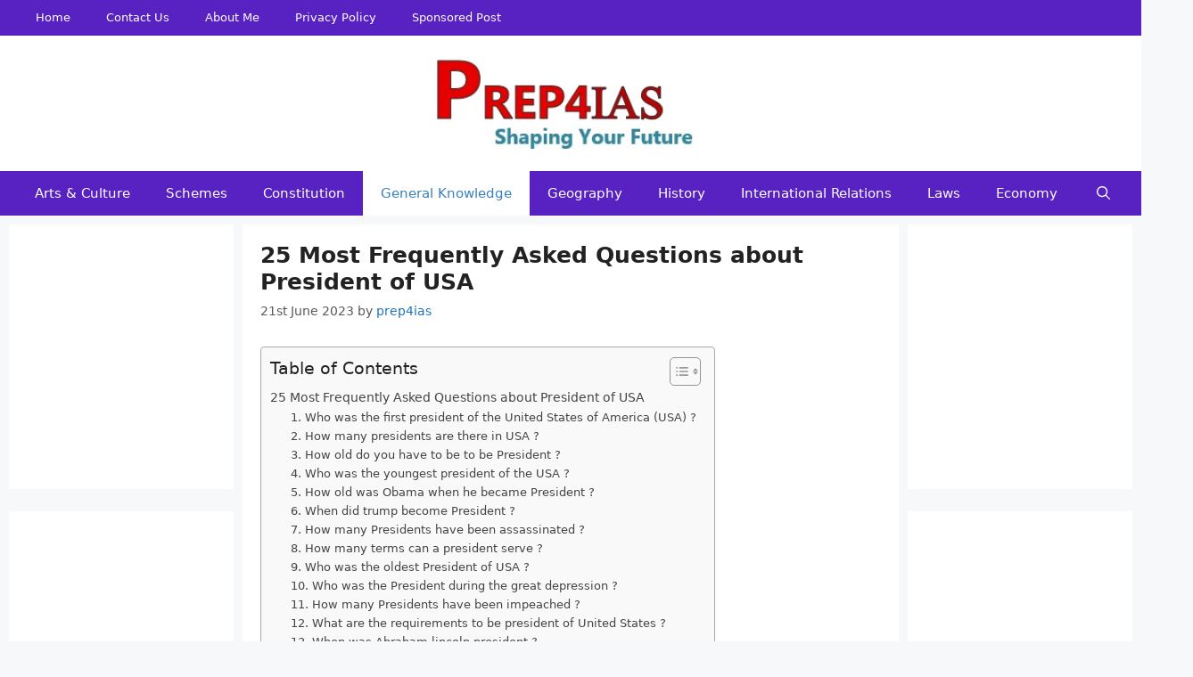

--- FILE ---
content_type: text/html; charset=UTF-8
request_url: https://www.prep4ias.com/25-most-frequently-asked-questions-about-president-of-usa/
body_size: 34822
content:
<!DOCTYPE html>
<html lang="en-US" prefix="og: https://ogp.me/ns#">
<head>
	<meta charset="UTF-8">
	<meta name="viewport" content="width=device-width, initial-scale=1">
<!-- Search Engine Optimization by Rank Math - https://rankmath.com/ -->
<title>25 Most Frequently Asked Questions about President of USA | PREP4IAS</title><noscript></noscript><link rel="preload" data-rocket-preload as="image" href="https://www.prep4ias.com/wp-content/uploads/2020/08/cropped-prepsy.png" fetchpriority="high">
<meta name="description" content="In this article, we will see 25 most frequently asked questions about President of USA. Since the establishment of United States after a long war of"/>
<meta name="robots" content="follow, index, max-snippet:-1, max-video-preview:-1, max-image-preview:large"/>
<link rel="canonical" href="https://www.prep4ias.com/25-most-frequently-asked-questions-about-president-of-usa/" />
<meta property="og:locale" content="en_US" />
<meta property="og:type" content="article" />
<meta property="og:title" content="25 Most Frequently Asked Questions about President of USA | PREP4IAS" />
<meta property="og:description" content="In this article, we will see 25 most frequently asked questions about President of USA. Since the establishment of United States after a long war of" />
<meta property="og:url" content="https://www.prep4ias.com/25-most-frequently-asked-questions-about-president-of-usa/" />
<meta property="og:site_name" content="PREP4IAS" />
<meta property="article:section" content="General Knowledge" />
<meta property="og:image" content="https://www.prep4ias.com/wp-content/uploads/2023/06/pusa-e1687322799463.jpg" />
<meta property="og:image:secure_url" content="https://www.prep4ias.com/wp-content/uploads/2023/06/pusa-e1687322799463.jpg" />
<meta property="og:image:width" content="500" />
<meta property="og:image:height" content="376" />
<meta property="og:image:alt" content="president" />
<meta property="og:image:type" content="image/jpeg" />
<meta property="article:published_time" content="2023-06-21T11:01:28+05:30" />
<meta name="twitter:card" content="summary_large_image" />
<meta name="twitter:title" content="25 Most Frequently Asked Questions about President of USA | PREP4IAS" />
<meta name="twitter:description" content="In this article, we will see 25 most frequently asked questions about President of USA. Since the establishment of United States after a long war of" />
<meta name="twitter:image" content="https://www.prep4ias.com/wp-content/uploads/2023/06/pusa-e1687322799463.jpg" />
<meta name="twitter:label1" content="Written by" />
<meta name="twitter:data1" content="prep4ias" />
<meta name="twitter:label2" content="Time to read" />
<meta name="twitter:data2" content="3 minutes" />
<script type="application/ld+json" class="rank-math-schema">{"@context":"https://schema.org","@graph":[{"@type":["Person","Organization"],"@id":"https://www.prep4ias.com/#person","name":"prep4ias"},{"@type":"WebSite","@id":"https://www.prep4ias.com/#website","url":"https://www.prep4ias.com","name":"prep4ias","publisher":{"@id":"https://www.prep4ias.com/#person"},"inLanguage":"en-US"},{"@type":"ImageObject","@id":"https://www.prep4ias.com/wp-content/uploads/2023/06/pusa-e1687322799463.jpg","url":"https://www.prep4ias.com/wp-content/uploads/2023/06/pusa-e1687322799463.jpg","width":"500","height":"376","inLanguage":"en-US"},{"@type":"WebPage","@id":"https://www.prep4ias.com/25-most-frequently-asked-questions-about-president-of-usa/#webpage","url":"https://www.prep4ias.com/25-most-frequently-asked-questions-about-president-of-usa/","name":"25 Most Frequently Asked Questions about President of USA | PREP4IAS","datePublished":"2023-06-21T11:01:28+05:30","dateModified":"2023-06-21T11:01:28+05:30","isPartOf":{"@id":"https://www.prep4ias.com/#website"},"primaryImageOfPage":{"@id":"https://www.prep4ias.com/wp-content/uploads/2023/06/pusa-e1687322799463.jpg"},"inLanguage":"en-US"},{"@type":"Person","@id":"https://www.prep4ias.com/author/prep4ias/","name":"prep4ias","url":"https://www.prep4ias.com/author/prep4ias/","image":{"@type":"ImageObject","@id":"https://secure.gravatar.com/avatar/d4d718a90753f16e573d0e244487caaeb676a387439bbd4146de1ffce212e514?s=96&amp;d=mm&amp;r=g","url":"https://secure.gravatar.com/avatar/d4d718a90753f16e573d0e244487caaeb676a387439bbd4146de1ffce212e514?s=96&amp;d=mm&amp;r=g","caption":"prep4ias","inLanguage":"en-US"}},{"@type":"BlogPosting","headline":"25 Most Frequently Asked Questions about President of USA | PREP4IAS","keywords":"president","datePublished":"2023-06-21T11:01:28+05:30","dateModified":"2023-06-21T11:01:28+05:30","articleSection":"General Knowledge","author":{"@id":"https://www.prep4ias.com/author/prep4ias/","name":"prep4ias"},"publisher":{"@id":"https://www.prep4ias.com/#person"},"description":"In this article, we will see 25 most frequently asked questions about President of USA. Since the establishment of United States after a long war of","name":"25 Most Frequently Asked Questions about President of USA | PREP4IAS","@id":"https://www.prep4ias.com/25-most-frequently-asked-questions-about-president-of-usa/#richSnippet","isPartOf":{"@id":"https://www.prep4ias.com/25-most-frequently-asked-questions-about-president-of-usa/#webpage"},"image":{"@id":"https://www.prep4ias.com/wp-content/uploads/2023/06/pusa-e1687322799463.jpg"},"inLanguage":"en-US","mainEntityOfPage":{"@id":"https://www.prep4ias.com/25-most-frequently-asked-questions-about-president-of-usa/#webpage"}}]}</script>
<!-- /Rank Math WordPress SEO plugin -->

<link rel='dns-prefetch' href='//fonts.gstatic.com' />
<link href='https://fonts.gstatic.com' crossorigin rel='preconnect' />
<link rel="alternate" type="application/rss+xml" title="PREP4IAS &raquo; Feed" href="https://www.prep4ias.com/feed/" />
<link rel="alternate" type="application/rss+xml" title="PREP4IAS &raquo; Comments Feed" href="https://www.prep4ias.com/comments/feed/" />
<link rel="alternate" type="application/rss+xml" title="PREP4IAS &raquo; 25 Most Frequently Asked Questions about President of USA Comments Feed" href="https://www.prep4ias.com/25-most-frequently-asked-questions-about-president-of-usa/feed/" />
<!-- www.prep4ias.com is managing ads with Advanced Ads 2.0.14 – https://wpadvancedads.com/ --><!--noptimize--><script id="prep4-ready">
			window.advanced_ads_ready=function(e,a){a=a||"complete";var d=function(e){return"interactive"===a?"loading"!==e:"complete"===e};d(document.readyState)?e():document.addEventListener("readystatechange",(function(a){d(a.target.readyState)&&e()}),{once:"interactive"===a})},window.advanced_ads_ready_queue=window.advanced_ads_ready_queue||[];		</script>
		<!--/noptimize--><style id='wp-img-auto-sizes-contain-inline-css'>
img:is([sizes=auto i],[sizes^="auto," i]){contain-intrinsic-size:3000px 1500px}
/*# sourceURL=wp-img-auto-sizes-contain-inline-css */
</style>
<link rel='stylesheet' id='ez-toc-css' href='https://www.prep4ias.com/wp-content/plugins/easy-table-of-contents/assets/css/screen.min.css' media='all' />
<style id='ez-toc-inline-css'>
div#ez-toc-container .ez-toc-title {font-size: 120%;}div#ez-toc-container .ez-toc-title {font-weight: 500;}div#ez-toc-container ul li , div#ez-toc-container ul li a {font-size: 95%;}div#ez-toc-container ul li , div#ez-toc-container ul li a {font-weight: 500;}div#ez-toc-container nav ul ul li {font-size: 90%;}.ez-toc-box-title {font-weight: bold; margin-bottom: 10px; text-align: center; text-transform: uppercase; letter-spacing: 1px; color: #666; padding-bottom: 5px;position:absolute;top:-4%;left:5%;background-color: inherit;transition: top 0.3s ease;}.ez-toc-box-title.toc-closed {top:-25%;}
/*# sourceURL=ez-toc-inline-css */
</style>
<link rel='stylesheet' id='generate-comments-css' href='https://www.prep4ias.com/wp-content/themes/generatepress/assets/css/components/comments.min.css' media='all' />
<link rel='stylesheet' id='generate-style-css' href='https://www.prep4ias.com/wp-content/themes/generatepress/assets/css/main.min.css' media='all' />
<style id='generate-style-inline-css'>
body{background-color:#f7f8f9;color:#222222;}a{color:#1e73be;}a:hover, a:focus, a:active{color:#000000;}.grid-container{max-width:1900px;}.wp-block-group__inner-container{max-width:1900px;margin-left:auto;margin-right:auto;}.site-header .header-image{width:300px;}.generate-back-to-top{font-size:20px;border-radius:3px;position:fixed;bottom:30px;right:30px;line-height:40px;width:40px;text-align:center;z-index:10;transition:opacity 300ms ease-in-out;opacity:0.1;transform:translateY(1000px);}.generate-back-to-top__show{opacity:1;transform:translateY(0);}.navigation-search{position:absolute;left:-99999px;pointer-events:none;visibility:hidden;z-index:20;width:100%;top:0;transition:opacity 100ms ease-in-out;opacity:0;}.navigation-search.nav-search-active{left:0;right:0;pointer-events:auto;visibility:visible;opacity:1;}.navigation-search input[type="search"]{outline:0;border:0;vertical-align:bottom;line-height:1;opacity:0.9;width:100%;z-index:20;border-radius:0;-webkit-appearance:none;height:60px;}.navigation-search input::-ms-clear{display:none;width:0;height:0;}.navigation-search input::-ms-reveal{display:none;width:0;height:0;}.navigation-search input::-webkit-search-decoration, .navigation-search input::-webkit-search-cancel-button, .navigation-search input::-webkit-search-results-button, .navigation-search input::-webkit-search-results-decoration{display:none;}.gen-sidebar-nav .navigation-search{top:auto;bottom:0;}:root{--contrast:#222222;--contrast-2:#575760;--contrast-3:#b2b2be;--base:#f0f0f0;--base-2:#f7f8f9;--base-3:#ffffff;--accent:#1e73be;}:root .has-contrast-color{color:var(--contrast);}:root .has-contrast-background-color{background-color:var(--contrast);}:root .has-contrast-2-color{color:var(--contrast-2);}:root .has-contrast-2-background-color{background-color:var(--contrast-2);}:root .has-contrast-3-color{color:var(--contrast-3);}:root .has-contrast-3-background-color{background-color:var(--contrast-3);}:root .has-base-color{color:var(--base);}:root .has-base-background-color{background-color:var(--base);}:root .has-base-2-color{color:var(--base-2);}:root .has-base-2-background-color{background-color:var(--base-2);}:root .has-base-3-color{color:var(--base-3);}:root .has-base-3-background-color{background-color:var(--base-3);}:root .has-accent-color{color:var(--accent);}:root .has-accent-background-color{background-color:var(--accent);}body, button, input, select, textarea{font-family:-apple-system, system-ui, BlinkMacSystemFont, "Segoe UI", Helvetica, Arial, sans-serif, "Apple Color Emoji", "Segoe UI Emoji", "Segoe UI Symbol";font-size:16px;}body{line-height:1.5;}.entry-content > [class*="wp-block-"]:not(:last-child):not(.wp-block-heading){margin-bottom:1.5em;}.main-navigation .main-nav ul ul li a{font-size:14px;}.sidebar .widget, .footer-widgets .widget{font-size:17px;}h1{font-weight:bold;font-size:25px;margin-bottom:22px;}h2{font-weight:600;font-size:23px;}h3{font-weight:500;font-size:16px;}h4{font-size:18px;}@media (max-width:768px){h1{font-size:20px;}h2{font-size:20px;}h3{font-size:16px;}h4{font-size:22px;}h5{font-size:19px;}}.top-bar{background-color:#636363;color:#ffffff;}.top-bar a{color:#ffffff;}.top-bar a:hover{color:#303030;}.site-header{background-color:#ffffff;}.site-description{color:#757575;}.main-navigation,.main-navigation ul ul{background-color:#1e72bd;}.main-navigation .main-nav ul li a, .main-navigation .menu-toggle, .main-navigation .menu-bar-items{color:#ffffff;}.main-navigation .main-nav ul li:not([class*="current-menu-"]):hover > a, .main-navigation .main-nav ul li:not([class*="current-menu-"]):focus > a, .main-navigation .main-nav ul li.sfHover:not([class*="current-menu-"]) > a, .main-navigation .menu-bar-item:hover > a, .main-navigation .menu-bar-item.sfHover > a{color:#ffffff;background-color:rgba(49,125,191,0.88);}button.menu-toggle:hover,button.menu-toggle:focus{color:#ffffff;}.main-navigation .main-nav ul li[class*="current-menu-"] > a{color:#377fbf;background-color:#ffffff;}.navigation-search input[type="search"],.navigation-search input[type="search"]:active, .navigation-search input[type="search"]:focus, .main-navigation .main-nav ul li.search-item.active > a, .main-navigation .menu-bar-items .search-item.active > a{color:#ffffff;background-color:rgba(49,125,191,0.88);}.main-navigation ul ul{background-color:#1e72bd;}.main-navigation .main-nav ul ul li a{color:#ffffff;}.main-navigation .main-nav ul ul li:not([class*="current-menu-"]):hover > a,.main-navigation .main-nav ul ul li:not([class*="current-menu-"]):focus > a, .main-navigation .main-nav ul ul li.sfHover:not([class*="current-menu-"]) > a{color:#ffffff;background-color:rgba(49,125,191,0.88);}.main-navigation .main-nav ul ul li[class*="current-menu-"] > a{color:#377fbf;background-color:#eaeaea;}.separate-containers .inside-article, .separate-containers .comments-area, .separate-containers .page-header, .one-container .container, .separate-containers .paging-navigation, .inside-page-header{background-color:#ffffff;}.entry-title a{color:#222222;}.entry-title a:hover{color:#55555e;}.entry-meta{color:#595959;}.sidebar .widget{color:#000000;background-color:#ffffff;}.footer-widgets{background-color:#ffffff;}.footer-widgets .widget-title{color:#000000;}.site-info{color:#ffffff;background-color:#55555e;}.site-info a{color:#ffffff;}.site-info a:hover{color:#d3d3d3;}.footer-bar .widget_nav_menu .current-menu-item a{color:#d3d3d3;}input[type="text"],input[type="email"],input[type="url"],input[type="password"],input[type="search"],input[type="tel"],input[type="number"],textarea,select{color:#666666;background-color:#fafafa;border-color:#cccccc;}input[type="text"]:focus,input[type="email"]:focus,input[type="url"]:focus,input[type="password"]:focus,input[type="search"]:focus,input[type="tel"]:focus,input[type="number"]:focus,textarea:focus,select:focus{color:#666666;background-color:#ffffff;border-color:#bfbfbf;}button,html input[type="button"],input[type="reset"],input[type="submit"],a.button,a.wp-block-button__link:not(.has-background){color:#ffffff;background-color:#55555e;}button:hover,html input[type="button"]:hover,input[type="reset"]:hover,input[type="submit"]:hover,a.button:hover,button:focus,html input[type="button"]:focus,input[type="reset"]:focus,input[type="submit"]:focus,a.button:focus,a.wp-block-button__link:not(.has-background):active,a.wp-block-button__link:not(.has-background):focus,a.wp-block-button__link:not(.has-background):hover{color:#ffffff;background-color:#3f4047;}a.generate-back-to-top{background-color:rgba( 0,0,0,0.4 );color:#ffffff;}a.generate-back-to-top:hover,a.generate-back-to-top:focus{background-color:rgba( 0,0,0,0.6 );color:#ffffff;}:root{--gp-search-modal-bg-color:var(--base-3);--gp-search-modal-text-color:var(--contrast);--gp-search-modal-overlay-bg-color:rgba(0,0,0,0.2);}@media (max-width: 768px){.main-navigation .menu-bar-item:hover > a, .main-navigation .menu-bar-item.sfHover > a{background:none;color:#ffffff;}}.inside-top-bar{padding:0px;}.inside-header{padding:25px 40px 25px 40px;}.nav-below-header .main-navigation .inside-navigation.grid-container, .nav-above-header .main-navigation .inside-navigation.grid-container{padding:0px 20px 0px 20px;}.separate-containers .inside-article, .separate-containers .comments-area, .separate-containers .page-header, .separate-containers .paging-navigation, .one-container .site-content, .inside-page-header{padding:20px;}.site-main .wp-block-group__inner-container{padding:20px;}.separate-containers .paging-navigation{padding-top:20px;padding-bottom:20px;}.entry-content .alignwide, body:not(.no-sidebar) .entry-content .alignfull{margin-left:-20px;width:calc(100% + 40px);max-width:calc(100% + 40px);}.one-container.right-sidebar .site-main,.one-container.both-right .site-main{margin-right:20px;}.one-container.left-sidebar .site-main,.one-container.both-left .site-main{margin-left:20px;}.one-container.both-sidebars .site-main{margin:0px 20px 0px 20px;}.sidebar .widget, .page-header, .widget-area .main-navigation, .site-main > *{margin-bottom:10px;}.separate-containers .site-main{margin:10px;}.both-right .inside-left-sidebar,.both-left .inside-left-sidebar{margin-right:5px;}.both-right .inside-right-sidebar,.both-left .inside-right-sidebar{margin-left:5px;}.one-container.archive .post:not(:last-child):not(.is-loop-template-item), .one-container.blog .post:not(:last-child):not(.is-loop-template-item){padding-bottom:20px;}.separate-containers .featured-image{margin-top:10px;}.separate-containers .inside-right-sidebar, .separate-containers .inside-left-sidebar{margin-top:10px;margin-bottom:10px;}.main-navigation .main-nav ul li a,.menu-toggle,.main-navigation .menu-bar-item > a{line-height:50px;}.main-navigation .main-nav ul ul li a{padding:15px 20px 15px 20px;}.main-navigation ul ul{width:210px;}.navigation-search input[type="search"]{height:50px;}.rtl .menu-item-has-children .dropdown-menu-toggle{padding-left:20px;}.menu-item-has-children ul .dropdown-menu-toggle{padding-top:15px;padding-bottom:15px;margin-top:-15px;}.rtl .main-navigation .main-nav ul li.menu-item-has-children > a{padding-right:20px;}.widget-area .widget{padding:20px;}.footer-widgets-container{padding:10px;}.inside-site-info{padding:30px 20px 20px 20px;}@media (max-width:768px){.separate-containers .inside-article, .separate-containers .comments-area, .separate-containers .page-header, .separate-containers .paging-navigation, .one-container .site-content, .inside-page-header{padding:15px;}.site-main .wp-block-group__inner-container{padding:15px;}.widget-area .widget{padding-top:10px;padding-right:10px;padding-bottom:10px;padding-left:10px;}.footer-widgets-container{padding-right:10px;padding-left:10px;}.inside-site-info{padding-right:10px;padding-left:10px;}.entry-content .alignwide, body:not(.no-sidebar) .entry-content .alignfull{margin-left:-15px;width:calc(100% + 30px);max-width:calc(100% + 30px);}.one-container .site-main .paging-navigation{margin-bottom:10px;}}/* End cached CSS */.is-right-sidebar{width:20%;}.is-left-sidebar{width:20%;}.site-content .content-area{width:60%;}@media (max-width: 768px){.main-navigation .menu-toggle,.sidebar-nav-mobile:not(#sticky-placeholder){display:block;}.main-navigation ul,.gen-sidebar-nav,.main-navigation:not(.slideout-navigation):not(.toggled) .main-nav > ul,.has-inline-mobile-toggle #site-navigation .inside-navigation > *:not(.navigation-search):not(.main-nav){display:none;}.nav-align-right .inside-navigation,.nav-align-center .inside-navigation{justify-content:space-between;}}
.dynamic-author-image-rounded{border-radius:100%;}.dynamic-featured-image, .dynamic-author-image{vertical-align:middle;}.one-container.blog .dynamic-content-template:not(:last-child), .one-container.archive .dynamic-content-template:not(:last-child){padding-bottom:0px;}.dynamic-entry-excerpt > p:last-child{margin-bottom:0px;}
h1.entry-title{font-size:25px;line-height:1.2em;}h2.entry-title{font-size:23px;line-height:1.2em;}@media (max-width:768px){h1.entry-title{font-size:20px;}h2.entry-title{font-size:18px;}}
@media (max-width: 768px){.main-navigation .menu-toggle,.main-navigation .mobile-bar-items a,.main-navigation .menu-bar-item > a{padding-left:10px;padding-right:10px;}.main-navigation .main-nav ul li a,.main-navigation .menu-toggle,.main-navigation .mobile-bar-items a,.main-navigation .menu-bar-item > a{line-height:46px;}.main-navigation .site-logo.navigation-logo img, .mobile-header-navigation .site-logo.mobile-header-logo img, .navigation-search input[type="search"]{height:46px;}}.post-image:not(:first-child), .page-content:not(:first-child), .entry-content:not(:first-child), .entry-summary:not(:first-child), footer.entry-meta{margin-top:1.9em;}.post-image-above-header .inside-article div.featured-image, .post-image-above-header .inside-article div.post-image{margin-bottom:1.9em;}
/*# sourceURL=generate-style-inline-css */
</style>
<link rel='stylesheet' id='generate-child-css' href='https://www.prep4ias.com/wp-content/themes/generatepress_child/style.css' media='all' />
<link rel='stylesheet' id='tablepress-default-css' href='https://www.prep4ias.com/wp-content/plugins/tablepress/css/build/default.css' media='all' />
<link rel='stylesheet' id='generate-blog-images-css' href='https://www.prep4ias.com/wp-content/plugins/gp-premium/blog/functions/css/featured-images.min.css' media='all' />
<link rel='stylesheet' id='generate-secondary-nav-css' href='https://www.prep4ias.com/wp-content/plugins/gp-premium/secondary-nav/functions/css/main.min.css' media='all' />
<style id='generate-secondary-nav-inline-css'>
.secondary-navigation{background-color:#636363;}.secondary-nav-below-header .secondary-navigation .inside-navigation.grid-container, .secondary-nav-above-header .secondary-navigation .inside-navigation.grid-container{padding:0px 20px 0px 20px;}.secondary-navigation .main-nav ul li a,.secondary-navigation .menu-toggle,.secondary-menu-bar-items .menu-bar-item > a{color:#ffffff;}.secondary-navigation .secondary-menu-bar-items{color:#ffffff;}button.secondary-menu-toggle:hover,button.secondary-menu-toggle:focus{color:#ffffff;}.widget-area .secondary-navigation{margin-bottom:10px;}.secondary-navigation ul ul{background-color:#303030;top:auto;}.secondary-navigation .main-nav ul ul li a{color:#ffffff;}.secondary-navigation .main-nav ul li:not([class*="current-menu-"]):hover > a, .secondary-navigation .main-nav ul li:not([class*="current-menu-"]):focus > a, .secondary-navigation .main-nav ul li.sfHover:not([class*="current-menu-"]) > a, .secondary-menu-bar-items .menu-bar-item:hover > a{color:#ffffff;background-color:#303030;}.secondary-navigation .main-nav ul ul li:not([class*="current-menu-"]):hover > a,.secondary-navigation .main-nav ul ul li:not([class*="current-menu-"]):focus > a,.secondary-navigation .main-nav ul ul li.sfHover:not([class*="current-menu-"]) > a{color:#ffffff;background-color:#474747;}.secondary-navigation .main-nav ul li[class*="current-menu-"] > a{color:#222222;background-color:#ffffff;}.secondary-navigation .main-nav ul ul li[class*="current-menu-"] > a{color:#ffffff;background-color:#474747;}.secondary-navigation.toggled .dropdown-menu-toggle:before{display:none;}@media (max-width: 768px) {.secondary-menu-bar-items .menu-bar-item:hover > a{background: none;color: #ffffff;}}
/*# sourceURL=generate-secondary-nav-inline-css */
</style>
<link rel='shortlink' href='https://www.prep4ias.com/?p=16551' />
<link rel="pingback" href="https://www.prep4ias.com/xmlrpc.php">
<style>.recentcomments a{display:inline !important;padding:0 !important;margin:0 !important;}</style><style>
.site-main .post-navigation {margin-top: 35px;}
.post-navigation {display: flex;border-top: 1px solid #e1e1e1;border-bottom: 1px solid #e1e1e1;position: relative;}
.post-navigation .nav-next {width: 50%;padding: 15px 10px;display: flex;flex-direction: row-reverse;align-items: center;}
.post-navigation .nav-previous {width: 50%;padding: 15px 10px;border-right: 1px solid #e1e1e1;align-items: center;display: flex;text-align: right;}
.nav-next .gp-icon {margin-left: .6em;margin-right: 0;}
.prev a, .next a {font-size: 14px;font-weight: 600;line-height: 20px;}
.next {margin-right: auto;}
.prev {margin-left: auto;}	
/* Comment Start*/
.comments-title {font-size: 18px;font-weight: 600;}
.comment-content {border: none;padding: 0px 15px;margin-top: 15px;}
.comment-content p {margin-bottom: 10px;}
.comment-content p a {color: #ff0000;}
.comment-meta {padding: 10px 10px 10px 15px;border-bottom: 1px dotted #d4cfcf;}
.comment-content .reply {background: #0b6bbf;padding: 5px 15px;display: inline-block;cursor: pointer;margin: 20px 0px 15px 0px;}
.comment-content .reply a {color: white;}
.comment-body {margin-bottom: 10px;-webkit-box-shadow: 2px 2px 7px 1px rgba(191, 185, 191, 1);-moz-box-shadow: 2px 2px 7px 1px rgba(191, 185, 191, 1);box-shadow: 2px 2px 7px 1pxrgba(191, 185, 191, 1);border-radius: 5px;}
.entry-meta.comment-metadata {font-style: italic;}
.depth-1.parent>.children {border-bottom: none;}
.comment .children {margin-top: 0;border-left: none;}
.comment-author-info, .comment-author cite {text-transform: lowercase;}
.comment-body {padding: 0;}
.comment-author-admin>.comment-body {background-color: #f7f7f7;}	
p.comment-notice {border: 1px solid #ffd499;background-color: #fff4e5;border-radius: 5px;padding: 10px;margin: 10px 0px 10px 0px;font-size: small;}	
</style><script type="text/javascript">
    var elm=document.getElementsByTagName("html")[0];
    elm.style.display="none";
    document.addEventListener("DOMContentLoaded",function(event) { elm.style.display="block"; });
</script><h1 style="display:none">prep4ias</h1><link rel="apple-touch-icon" sizes="76x76" href="/apple-touch-icon.png">
<link rel="icon" type="image/png" sizes="32x32" href="/favicon-32x32.png">
<link rel="icon" type="image/png" sizes="16x16" href="/favicon-16x16.png">
<link rel="manifest" href="/site.webmanifest">
<link rel="mask-icon" href="/safari-pinned-tab.svg" color="#5bbad5">
<meta name="msapplication-TileColor" content="#da532c">
<meta name="theme-color" content="#ffffff"><link rel="icon" href="https://www.prep4ias.com/wp-content/uploads/2020/08/cropped-cropped-prepsy-32x32.png" sizes="32x32" />
<link rel="icon" href="https://www.prep4ias.com/wp-content/uploads/2020/08/cropped-cropped-prepsy-192x192.png" sizes="192x192" />
<link rel="apple-touch-icon" href="https://www.prep4ias.com/wp-content/uploads/2020/08/cropped-cropped-prepsy-180x180.png" />
<meta name="msapplication-TileImage" content="https://www.prep4ias.com/wp-content/uploads/2020/08/cropped-cropped-prepsy-270x270.png" />
		<style id="wp-custom-css">
			.regular_header #header
{
	height: 50px;
}

.navigation ul
{
	margin: -10px;
}

.main-navigation,.main-navigation ul ul {
    background-color: #5821c1;
}

.secondary-navigation {
    background-color: #5821c1;
}

.site-info {
    color: #ffffff;
    background-color: #5821c1;
}


.entry-thumbnail { display: none; }

body.page .post-thumbnail, body.single-post .post-thumbnail, body.page .featured-image, body.single-post .featured-image, .site-header.featured-image {
    display: none;
}

* {
  -webkit-touch-callout: none; /* iOS Safari */
  -webkit-user-select: none; /* Safari */
  -khtml-user-select: none; /* Konqueror HTML */
  -moz-user-select: none; /* Old versions of Firefox */
  -ms-user-select: none; /* Internet Explorer/Edge */
   user-select: none; /* Non-prefixed version, currently supported by Chrome, Opera and Firefox */
}


		</style>
		


</head>

<body class="wp-singular post-template-default single single-post postid-16551 single-format-standard wp-custom-logo wp-embed-responsive wp-theme-generatepress wp-child-theme-generatepress_child post-image-above-header post-image-aligned-center secondary-nav-above-header secondary-nav-aligned-left sticky-menu-fade both-sidebars nav-below-header separate-containers nav-search-enabled header-aligned-center dropdown-hover featured-image-active aa-prefix-prep4-" itemtype="https://schema.org/Blog" itemscope>
	<a class="screen-reader-text skip-link" href="#content" title="Skip to content">Skip to content</a>			<nav id="secondary-navigation" aria-label="Secondary" class="secondary-navigation sub-menu-left" itemtype="https://schema.org/SiteNavigationElement" itemscope>
				<div class="inside-navigation grid-container grid-parent">
										<button class="menu-toggle secondary-menu-toggle">
						<span class="gp-icon icon-menu-bars"><svg viewbox="0 0 512 512" aria-hidden="true" xmlns="http://www.w3.org/2000/svg" width="1em" height="1em"><path d="M0 96c0-13.255 10.745-24 24-24h464c13.255 0 24 10.745 24 24s-10.745 24-24 24H24c-13.255 0-24-10.745-24-24zm0 160c0-13.255 10.745-24 24-24h464c13.255 0 24 10.745 24 24s-10.745 24-24 24H24c-13.255 0-24-10.745-24-24zm0 160c0-13.255 10.745-24 24-24h464c13.255 0 24 10.745 24 24s-10.745 24-24 24H24c-13.255 0-24-10.745-24-24z" /></svg><svg viewbox="0 0 512 512" aria-hidden="true" xmlns="http://www.w3.org/2000/svg" width="1em" height="1em"><path d="M71.029 71.029c9.373-9.372 24.569-9.372 33.942 0L256 222.059l151.029-151.03c9.373-9.372 24.569-9.372 33.942 0 9.372 9.373 9.372 24.569 0 33.942L289.941 256l151.03 151.029c9.372 9.373 9.372 24.569 0 33.942-9.373 9.372-24.569 9.372-33.942 0L256 289.941l-151.029 151.03c-9.373 9.372-24.569 9.372-33.942 0-9.372-9.373-9.372-24.569 0-33.942L222.059 256 71.029 104.971c-9.372-9.373-9.372-24.569 0-33.942z" /></svg></span><span class="mobile-menu">Menu</span>					</button>
					<div class="main-nav"><ul id="menu-primary" class="secondary-menu sf-menu"><li id="menu-item-54" class="menu-item menu-item-type-custom menu-item-object-custom menu-item-54"><a href="https://prep4ias.com/">Home</a></li>
<li id="menu-item-50" class="menu-item menu-item-type-post_type menu-item-object-page menu-item-50"><a href="https://www.prep4ias.com/contact-us/">Contact Us</a></li>
<li id="menu-item-51" class="menu-item menu-item-type-post_type menu-item-object-page menu-item-51"><a href="https://www.prep4ias.com/about-me/">About Me</a></li>
<li id="menu-item-10155" class="menu-item menu-item-type-post_type menu-item-object-page menu-item-privacy-policy menu-item-10155"><a rel="privacy-policy" href="https://www.prep4ias.com/privacy-policy/">Privacy Policy</a></li>
<li id="menu-item-3986" class="menu-item menu-item-type-post_type menu-item-object-page menu-item-3986"><a href="https://www.prep4ias.com/sponsored-post/">Sponsored Post</a></li>
</ul></div>				</div><!-- .inside-navigation -->
			</nav><!-- #secondary-navigation -->
					<header class="site-header" id="masthead" aria-label="Site"  itemtype="https://schema.org/WPHeader" itemscope>
			<div class="inside-header grid-container">
				<div class="site-logo">
					<a href="https://www.prep4ias.com/" rel="home">
						<img fetchpriority="high"  class="header-image is-logo-image" alt="PREP4IAS" src="https://www.prep4ias.com/wp-content/uploads/2020/08/cropped-prepsy.png" width="283" height="96" />
					</a>
				</div>			</div>
		</header>
				<nav class="main-navigation grid-container nav-align-center has-menu-bar-items sub-menu-right" id="site-navigation" aria-label="Primary"  itemtype="https://schema.org/SiteNavigationElement" itemscope>
			<div class="inside-navigation grid-container">
				<form method="get" class="search-form navigation-search" action="https://www.prep4ias.com/search_gcse/">
<input type="search" placeholder=" Search" class="search-field" value="" name="q" title="Search" />
</form>				<button class="menu-toggle" aria-controls="primary-menu" aria-expanded="false">
					<span class="gp-icon icon-menu-bars"><svg viewbox="0 0 512 512" aria-hidden="true" xmlns="http://www.w3.org/2000/svg" width="1em" height="1em"><path d="M0 96c0-13.255 10.745-24 24-24h464c13.255 0 24 10.745 24 24s-10.745 24-24 24H24c-13.255 0-24-10.745-24-24zm0 160c0-13.255 10.745-24 24-24h464c13.255 0 24 10.745 24 24s-10.745 24-24 24H24c-13.255 0-24-10.745-24-24zm0 160c0-13.255 10.745-24 24-24h464c13.255 0 24 10.745 24 24s-10.745 24-24 24H24c-13.255 0-24-10.745-24-24z" /></svg><svg viewbox="0 0 512 512" aria-hidden="true" xmlns="http://www.w3.org/2000/svg" width="1em" height="1em"><path d="M71.029 71.029c9.373-9.372 24.569-9.372 33.942 0L256 222.059l151.029-151.03c9.373-9.372 24.569-9.372 33.942 0 9.372 9.373 9.372 24.569 0 33.942L289.941 256l151.03 151.029c9.372 9.373 9.372 24.569 0 33.942-9.373 9.372-24.569 9.372-33.942 0L256 289.941l-151.029 151.03c-9.373 9.372-24.569 9.372-33.942 0-9.372-9.373-9.372-24.569 0-33.942L222.059 256 71.029 104.971c-9.372-9.373-9.372-24.569 0-33.942z" /></svg></span><span class="mobile-menu">Menu</span>				</button>
				<div id="primary-menu" class="main-nav"><ul id="menu-secondary" class="menu sf-menu"><li id="menu-item-13" class="menu-item menu-item-type-taxonomy menu-item-object-category menu-item-13"><a href="https://www.prep4ias.com/category/arts-culture/">Arts &amp; Culture</a></li>
<li id="menu-item-14" class="menu-item menu-item-type-taxonomy menu-item-object-category menu-item-14"><a href="https://www.prep4ias.com/category/schemes/">Schemes</a></li>
<li id="menu-item-15" class="menu-item menu-item-type-taxonomy menu-item-object-category menu-item-15"><a href="https://www.prep4ias.com/category/constitution/">Constitution</a></li>
<li id="menu-item-16" class="menu-item menu-item-type-taxonomy menu-item-object-category current-post-ancestor current-menu-parent current-post-parent menu-item-16"><a href="https://www.prep4ias.com/category/general-knowledge/">General Knowledge</a></li>
<li id="menu-item-17" class="menu-item menu-item-type-taxonomy menu-item-object-category menu-item-17"><a href="https://www.prep4ias.com/category/geography/">Geography</a></li>
<li id="menu-item-18" class="menu-item menu-item-type-taxonomy menu-item-object-category menu-item-18"><a href="https://www.prep4ias.com/category/history/">History</a></li>
<li id="menu-item-19" class="menu-item menu-item-type-taxonomy menu-item-object-category menu-item-19"><a href="https://www.prep4ias.com/category/international-relations/">International Relations</a></li>
<li id="menu-item-20" class="menu-item menu-item-type-taxonomy menu-item-object-category menu-item-20"><a href="https://www.prep4ias.com/category/laws/">Laws</a></li>
<li id="menu-item-172" class="menu-item menu-item-type-taxonomy menu-item-object-category menu-item-172"><a href="https://www.prep4ias.com/category/economy/">Economy</a></li>
</ul></div><div class="menu-bar-items"><span class="menu-bar-item search-item"><a aria-label="Open Search Bar" href="#"><span class="gp-icon icon-search"><svg viewbox="0 0 512 512" aria-hidden="true" xmlns="http://www.w3.org/2000/svg" width="1em" height="1em"><path fill-rule="evenodd" clip-rule="evenodd" d="M208 48c-88.366 0-160 71.634-160 160s71.634 160 160 160 160-71.634 160-160S296.366 48 208 48zM0 208C0 93.125 93.125 0 208 0s208 93.125 208 208c0 48.741-16.765 93.566-44.843 129.024l133.826 134.018c9.366 9.379 9.355 24.575-.025 33.941-9.379 9.366-24.575 9.355-33.941-.025L337.238 370.987C301.747 399.167 256.839 416 208 416 93.125 416 0 322.875 0 208z" /></svg><svg viewbox="0 0 512 512" aria-hidden="true" xmlns="http://www.w3.org/2000/svg" width="1em" height="1em"><path d="M71.029 71.029c9.373-9.372 24.569-9.372 33.942 0L256 222.059l151.029-151.03c9.373-9.372 24.569-9.372 33.942 0 9.372 9.373 9.372 24.569 0 33.942L289.941 256l151.03 151.029c9.372 9.373 9.372 24.569 0 33.942-9.373 9.372-24.569 9.372-33.942 0L256 289.941l-151.029 151.03c-9.373 9.372-24.569 9.372-33.942 0-9.372-9.373-9.372-24.569 0-33.942L222.059 256 71.029 104.971c-9.372-9.373-9.372-24.569 0-33.942z" /></svg></span></a></span></div>			</div>
		</nav>
		
	<div class="site grid-container container hfeed" id="page">
				<div class="site-content" id="content">
			
	<div class="content-area" id="primary">
		<main class="site-main" id="main">
			
<article id="post-16551" class="post-16551 post type-post status-publish format-standard has-post-thumbnail hentry category-general-knowledge" itemtype="https://schema.org/CreativeWork" itemscope>
	<div class="inside-article">
		<div class="featured-image  page-header-image-single">
				<img width="500" height="376" src="https://www.prep4ias.com/wp-content/uploads/2023/06/pusa-e1687322799463.jpg" class="attachment-full size-full" alt="25 Most Frequently Asked Questions about President of USA 1" itemprop="image" decoding="async" fetchpriority="high" srcset="https://www.prep4ias.com/wp-content/uploads/2023/06/pusa-e1687322799463.jpg 500w, https://www.prep4ias.com/wp-content/uploads/2023/06/pusa-e1687322799463-300x226.jpg 300w" sizes="(max-width: 500px) 100vw, 500px">
			</div>			<header class="entry-header">
				<h1 class="entry-title" itemprop="headline">25 Most Frequently Asked Questions about President of USA</h1>		<div class="entry-meta">
			<span class="posted-on"><time class="entry-date published" datetime="2023-06-21T11:01:28+05:30" itemprop="datePublished">21st June 2023</time></span> <span class="byline">by <span class="author vcard" itemprop="author" itemtype="https://schema.org/Person" itemscope><a class="url fn n" href="https://www.prep4ias.com/author/prep4ias/" title="View all posts by prep4ias" rel="author" itemprop="url"><span class="author-name" itemprop="name">prep4ias</span></a></span></span> 		</div>
					</header>
			
		<div class="entry-content" itemprop="text">
			<div id="ez-toc-container" class="ez-toc-v2_0_78 counter-hierarchy ez-toc-counter ez-toc-grey ez-toc-container-direction">
<div class="ez-toc-title-container">
<p class="ez-toc-title" style="cursor:inherit">Table of Contents</p>
<span class="ez-toc-title-toggle"><a href="#" class="ez-toc-pull-right ez-toc-btn ez-toc-btn-xs ez-toc-btn-default ez-toc-toggle" aria-label="Toggle Table of Content"><span class="ez-toc-js-icon-con"><span class=""><span class="eztoc-hide" style="display:none;">Toggle</span><span class="ez-toc-icon-toggle-span"><svg style="fill: #999;color:#999" xmlns="http://www.w3.org/2000/svg" class="list-377408" width="20px" height="20px" viewbox="0 0 24 24" fill="none"><path d="M6 6H4v2h2V6zm14 0H8v2h12V6zM4 11h2v2H4v-2zm16 0H8v2h12v-2zM4 16h2v2H4v-2zm16 0H8v2h12v-2z" fill="currentColor"></path></svg><svg style="fill: #999;color:#999" class="arrow-unsorted-368013" xmlns="http://www.w3.org/2000/svg" width="10px" height="10px" viewbox="0 0 24 24" version="1.2" baseprofile="tiny"><path d="M18.2 9.3l-6.2-6.3-6.2 6.3c-.2.2-.3.4-.3.7s.1.5.3.7c.2.2.4.3.7.3h11c.3 0 .5-.1.7-.3.2-.2.3-.5.3-.7s-.1-.5-.3-.7zM5.8 14.7l6.2 6.3 6.2-6.3c.2-.2.3-.5.3-.7s-.1-.5-.3-.7c-.2-.2-.4-.3-.7-.3h-11c-.3 0-.5.1-.7.3-.2.2-.3.5-.3.7s.1.5.3.7z"/></svg></span></span></span></a></span></div>
<nav><ul class='ez-toc-list ez-toc-list-level-1' ><li class='ez-toc-page-1 ez-toc-heading-level-2'><a class="ez-toc-link ez-toc-heading-1" href="#25_Most_Frequently_Asked_Questions_about_President_of_USA" >25 Most Frequently Asked Questions about President of USA</a><ul class='ez-toc-list-level-3' ><li class='ez-toc-heading-level-3'><a class="ez-toc-link ez-toc-heading-2" href="#1_Who_was_the_first_president_of_the_United_States_of_America_USA" >1. Who was the first president of the United States of America (USA) ?</a></li><li class='ez-toc-page-1 ez-toc-heading-level-3'><a class="ez-toc-link ez-toc-heading-3" href="#2_How_many_presidents_are_there_in_USA" >2. How many presidents are there in USA ?</a></li><li class='ez-toc-page-1 ez-toc-heading-level-3'><a class="ez-toc-link ez-toc-heading-4" href="#3_How_old_do_you_have_to_be_to_be_President" >3. How old do you have to be to be President ?</a></li><li class='ez-toc-page-1 ez-toc-heading-level-3'><a class="ez-toc-link ez-toc-heading-5" href="#4_Who_was_the_youngest_president_of_the_USA" >4. Who was the youngest president of the USA ?</a></li><li class='ez-toc-page-1 ez-toc-heading-level-3'><a class="ez-toc-link ez-toc-heading-6" href="#5_How_old_was_Obama_when_he_became_President" >5. How old was Obama when he became President ?</a></li><li class='ez-toc-page-1 ez-toc-heading-level-3'><a class="ez-toc-link ez-toc-heading-7" href="#6_When_did_trump_become_President" >6. When did trump become President ?</a></li><li class='ez-toc-page-1 ez-toc-heading-level-3'><a class="ez-toc-link ez-toc-heading-8" href="#7_How_many_Presidents_have_been_assassinated" >7. How many Presidents have been assassinated ?</a></li><li class='ez-toc-page-1 ez-toc-heading-level-3'><a class="ez-toc-link ez-toc-heading-9" href="#8_How_many_terms_can_a_president_serve" >8. How many terms can a president serve ?</a></li><li class='ez-toc-page-1 ez-toc-heading-level-3'><a class="ez-toc-link ez-toc-heading-10" href="#9_Who_was_the_oldest_President_of_USA" >9. Who was the oldest President of USA ?</a></li><li class='ez-toc-page-1 ez-toc-heading-level-3'><a class="ez-toc-link ez-toc-heading-11" href="#10_Who_was_the_President_during_the_great_depression" >10. Who was the President during the great depression ?</a></li><li class='ez-toc-page-1 ez-toc-heading-level-3'><a class="ez-toc-link ez-toc-heading-12" href="#11_How_many_Presidents_have_been_impeached" >11. How many Presidents have been impeached ?</a></li><li class='ez-toc-page-1 ez-toc-heading-level-3'><a class="ez-toc-link ez-toc-heading-13" href="#12_What_are_the_requirements_to_be_president_of_United_States" >12. What are the requirements to be president of United States ?</a></li><li class='ez-toc-page-1 ez-toc-heading-level-3'><a class="ez-toc-link ez-toc-heading-14" href="#13_When_was_Abraham_lincoln_president" >13. When was Abraham lincoln president ?</a></li><li class='ez-toc-page-1 ez-toc-heading-level-3'><a class="ez-toc-link ez-toc-heading-15" href="#14_Who_was_the_President_during_World_War_I" >14. Who was the President during World War I ?</a></li><li class='ez-toc-page-1 ez-toc-heading-level-3'><a class="ez-toc-link ez-toc-heading-16" href="#15_Who_was_the_first_Black_President" >15. Who was the first Black President ?</a></li><li class='ez-toc-page-1 ez-toc-heading-level-3'><a class="ez-toc-link ez-toc-heading-17" href="#16_How_long_is_a_term_for_the_President" >16. How long is a term for the President ?</a></li><li class='ez-toc-page-1 ez-toc-heading-level-3'><a class="ez-toc-link ez-toc-heading-18" href="#17_When_did_George_Washington_became_President" >17. When did George Washington became President ?</a></li><li class='ez-toc-page-1 ez-toc-heading-level-3'><a class="ez-toc-link ez-toc-heading-19" href="#18_Who_was_the_tallest_President" >18. Who was the tallest President ?</a></li><li class='ez-toc-page-1 ez-toc-heading-level-3'><a class="ez-toc-link ez-toc-heading-20" href="#19_Who_was_the_16th_President_of_the_United_States" >19. Who was the 16th President of the United States ?</a></li><li class='ez-toc-page-1 ez-toc-heading-level-3'><a class="ez-toc-link ez-toc-heading-21" href="#20_Who_was_President_in_1986" >20. Who was President in 1986 ?</a></li><li class='ez-toc-page-1 ez-toc-heading-level-3'><a class="ez-toc-link ez-toc-heading-22" href="#21_Who_was_the_shortest_President" >21. Who was the shortest President ?</a></li><li class='ez-toc-page-1 ez-toc-heading-level-3'><a class="ez-toc-link ez-toc-heading-23" href="#22_Who_became_president_after_Abraham_Lincoln_was_assassinated" >22. Who became president after Abraham Lincoln was assassinated ?</a></li><li class='ez-toc-page-1 ez-toc-heading-level-3'><a class="ez-toc-link ez-toc-heading-24" href="#23_Can_the_President_overturn_a_Supreme_Court_decision" >23. Can the President overturn a Supreme Court decision ?</a></li><li class='ez-toc-page-1 ez-toc-heading-level-3'><a class="ez-toc-link ez-toc-heading-25" href="#24_Which_President_had_the_highest_IQ" >24. Which President had the highest IQ ?</a></li><li class='ez-toc-page-1 ez-toc-heading-level-3'><a class="ez-toc-link ez-toc-heading-26" href="#25_Who_can_impeach_the_President" >25. Who can impeach the President ?</a></li></ul></li></ul></nav></div>
<div class="prep4-before-content" id="prep4-60024532"><script async crossorigin="anonymous" data-type="lazy" data-src="//pagead2.googlesyndication.com/pagead/js/adsbygoogle.js?client=ca-pub-9814197233935492"></script><ins class="adsbygoogle" style="display:block;" data-ad-client="ca-pub-9814197233935492" 
data-ad-slot="3463191307" 
data-ad-format="auto"></ins>
<script> 
(adsbygoogle = window.adsbygoogle || []).push({}); 
</script>
</div><p>In this article, we will see 25 most frequently asked questions about President of USA. Since the establishment of United States after a long war of Independence, <a href="https://en.wikipedia.org/wiki/President_of_the_United_States" target="_blank" rel="noopener">President</a> has been the driving force to take the country out of turbulent waters and played a key role in what it has become now, the most powerful and developed nation in the World. While president key responsibility is to preserve, protect and defend the constitution of the United states but at the same time he/she also has to excel the people's expectations. Here we will see few of the key most frequently asked questions about the President.</p><div class="prep4-content" id="prep4-415176938"><script async crossorigin="anonymous" data-type="lazy" data-src="//pagead2.googlesyndication.com/pagead/js/adsbygoogle.js?client=ca-pub-9814197233935492"></script><ins class="adsbygoogle" style="display:block;" data-ad-client="ca-pub-9814197233935492" 
data-ad-slot="8963215408" 
data-ad-format="auto"></ins>
<script> 
(adsbygoogle = window.adsbygoogle || []).push({}); 
</script>
</div>
<p>&nbsp;</p>
<p><noscript><img decoding="async" class="aligncenter wp-image-16560 size-full" src="https://www.prep4ias.com/wp-content/uploads/2023/06/pusa-e1687322799463.jpg" alt="25 Most Frequently Asked Questions about President of USA" width="500" height="376" srcset="https://www.prep4ias.com/wp-content/uploads/2023/06/pusa-e1687322799463.jpg 500w, https://www.prep4ias.com/wp-content/uploads/2023/06/pusa-e1687322799463-300x226.jpg 300w" sizes="(max-width: 500px) 100vw, 500px" /></noscript><img decoding="async" class="lazyload aligncenter wp-image-16560 size-full" src='data:image/svg+xml,%3Csvg%20xmlns=%22http://www.w3.org/2000/svg%22%20viewBox=%220%200%20500%20376%22%3E%3C/svg%3E' data-src="https://www.prep4ias.com/wp-content/uploads/2023/06/pusa-e1687322799463.jpg" alt="25 Most Frequently Asked Questions about President of USA" width="500" height="376" data-srcset="https://www.prep4ias.com/wp-content/uploads/2023/06/pusa-e1687322799463.jpg 500w, https://www.prep4ias.com/wp-content/uploads/2023/06/pusa-e1687322799463-300x226.jpg 300w" data-sizes="(max-width: 500px) 100vw, 500px" /></p>
<h2><span class="ez-toc-section" id="25_Most_Frequently_Asked_Questions_about_President_of_USA"></span><span style="color: #000080;"><strong>25 Most Frequently Asked Questions about President of USA</strong></span><span class="ez-toc-section-end"></span></h2>
<p><span style="color: #000080;"><strong>Also Read:</strong></span> <a href="https://www.prep4ias.com/50-most-frequently-asked-questions-about-the-ottoman-empire/" target="_blank" rel="noopener"><span style="color: #ff0000;"><strong>50 Most Frequently Asked Questions about the Ottoman Empire</strong></span></a></p>
<h3><span class="ez-toc-section" id="1_Who_was_the_first_president_of_the_United_States_of_America_USA"></span><span style="color: #000080;"><strong>1. Who was the first president of the United States of America (USA) ?</strong></span><span class="ez-toc-section-end"></span></h3>
<p><strong>Ans.</strong> The first president of the United States of America was George Washington.</p>
<p>&nbsp;</p>
<h3><span class="ez-toc-section" id="2_How_many_presidents_are_there_in_USA"></span><span style="color: #000080;"><strong>2. How many presidents are there in USA ?</strong></span><span class="ez-toc-section-end"></span></h3>
<p><strong>Ans</strong>. There have been 46 presidents in the history of the United States.</p>
<p>&nbsp;</p>
<h3><span class="ez-toc-section" id="3_How_old_do_you_have_to_be_to_be_President"></span><span style="color: #000080;"><strong>3. How old do you have to be to be President ?</strong></span><span class="ez-toc-section-end"></span></h3>
<p><strong>Ans.</strong> To be President of the United States, one must be at least 35 years old.</p>
<p>&nbsp;</p>
<h3><span class="ez-toc-section" id="4_Who_was_the_youngest_president_of_the_USA"></span><span style="color: #000080;"><strong>4. Who was the youngest president of the USA ?</strong></span><span class="ez-toc-section-end"></span></h3>
<p><strong>Ans.</strong> The youngest president of the United States was Theodore Roosevelt.</p>
<p>&nbsp;</p>
<h3><span class="ez-toc-section" id="5_How_old_was_Obama_when_he_became_President"></span><span style="color: #000080;"><strong>5. How old was Obama when he became President ?</strong></span><span class="ez-toc-section-end"></span></h3>
<p><strong>Ans.</strong> Barack Obama was 47 years old when he became President.</p>
<p>&nbsp;</p>
<h3><span class="ez-toc-section" id="6_When_did_trump_become_President"></span><span style="color: #000080;"><strong>6. When did trump become President ?</strong></span><span class="ez-toc-section-end"></span></h3>
<p><strong>Ans.</strong> Donald Trump became President on January 20, 2017.</p>
<p>&nbsp;</p>
<h3><span class="ez-toc-section" id="7_How_many_Presidents_have_been_assassinated"></span><span style="color: #000080;"><strong>7. How many Presidents have been assassinated ?</strong></span><span class="ez-toc-section-end"></span></h3>
<p><strong>Ans.</strong> Four presidents of the United States have been assassinated: Abraham Lincoln, James A. Garfield, William McKinley, and John F. Kennedy.</p>
<p>&nbsp;</p>
<h3><span class="ez-toc-section" id="8_How_many_terms_can_a_president_serve"></span><span style="color: #000080;"><strong>8. How many terms can a president serve ?</strong></span><span class="ez-toc-section-end"></span></h3>
<p><strong>Ans.</strong> A president can serve a maximum of two terms in office.</p>
<p>&nbsp;</p>
<h3><span class="ez-toc-section" id="9_Who_was_the_oldest_President_of_USA"></span><span style="color: #000080;"><strong>9. Who was the oldest President of USA ?</strong></span><span class="ez-toc-section-end"></span></h3>
<p><strong>Ans.</strong> The oldest president of the United States was Joe Biden, who took office at the age of 78.</p>
<p>&nbsp;</p>
<h3><span class="ez-toc-section" id="10_Who_was_the_President_during_the_great_depression"></span><span style="color: #000080;"><strong>10. Who was the President during the great depression ?</strong></span><span class="ez-toc-section-end"></span></h3>
<p><strong>Ans.</strong> The president during the Great Depression was Franklin D. Roosevelt.</p>
<p>&nbsp;</p>
<h3><span class="ez-toc-section" id="11_How_many_Presidents_have_been_impeached"></span><span style="color: #000080;"><strong>11. How many Presidents have been impeached ?</strong></span><span class="ez-toc-section-end"></span></h3>
<p><strong>Ans.</strong> Three presidents of the United States have been impeached: Andrew Johnson, Bill Clinton, and Donald Trump.</p>
<p>&nbsp;</p>
<h3><span class="ez-toc-section" id="12_What_are_the_requirements_to_be_president_of_United_States"></span><span style="color: #000080;"><strong>12. What are the requirements to be president of United States ?</strong></span><span class="ez-toc-section-end"></span></h3>
<p><strong>Ans.</strong> The requirements to be president of the United States include being a natural-born citizen, at least 35 years old, and having been a resident of the country for at least 14 years.</p>
<p>&nbsp;</p>
<h3><span class="ez-toc-section" id="13_When_was_Abraham_lincoln_president"></span><span style="color: #000080;"><strong>13. When was Abraham lincoln president ?</strong></span><span class="ez-toc-section-end"></span></h3>
<p><strong>Ans.</strong> Abraham Lincoln served as the president of the United States from March 4, 1861, until his assassination on April 15, 1865.</p>
<p>&nbsp;</p>
<h3><span class="ez-toc-section" id="14_Who_was_the_President_during_World_War_I"></span><span style="color: #000080;"><strong>14. Who was the President during World War I ?</strong></span><span class="ez-toc-section-end"></span></h3>
<p><strong>Ans.</strong> During World War I, the president of United States was Woodrow Wilson.</p>
<p>&nbsp;</p>
<h3><span class="ez-toc-section" id="15_Who_was_the_first_Black_President"></span><span style="color: #000080;"><strong>15. Who was the first Black President ?</strong></span><span class="ez-toc-section-end"></span></h3>
<p><strong>Ans.</strong> Barack Obama was the first Black President of the United States.</p>
<p>&nbsp;</p>
<h3><span class="ez-toc-section" id="16_How_long_is_a_term_for_the_President"></span><span style="color: #000080;"><strong>16. How long is a term for the President ?</strong></span><span class="ez-toc-section-end"></span></h3>
<p><strong>Ans.</strong> A term for the President of the United States is four years.</p>
<p>&nbsp;</p>
<h3><span class="ez-toc-section" id="17_When_did_George_Washington_became_President"></span><span style="color: #000080;"><strong>17. When did George Washington became President ?</strong></span><span class="ez-toc-section-end"></span></h3>
<p><strong>Ans.</strong> George Washington became President on April 30, 1789.</p>
<p>&nbsp;</p>
<h3><span class="ez-toc-section" id="18_Who_was_the_tallest_President"></span><span style="color: #000080;"><strong>18. Who was the tallest President ?</strong></span><span class="ez-toc-section-end"></span></h3>
<p><strong>Ans.</strong> Abraham Lincoln, at 6 feet 4 inches (193 cm), is considered the tallest president.</p>
<p>&nbsp;</p>
<h3><span class="ez-toc-section" id="19_Who_was_the_16th_President_of_the_United_States"></span><span style="color: #000080;"><strong>19. Who was the 16th President of the United States ?</strong></span><span class="ez-toc-section-end"></span></h3>
<p><strong>Ans.</strong> The 16th President of the United States was Abraham Lincoln.</p>
<p>&nbsp;</p>
<h3><span class="ez-toc-section" id="20_Who_was_President_in_1986"></span><span style="color: #000080;"><strong>20. Who was President in 1986 ?</strong></span><span class="ez-toc-section-end"></span></h3>
<p><strong>Ans.</strong> Ronald Reagan was the president in 1986.</p>
<p>&nbsp;</p>
<h3><span class="ez-toc-section" id="21_Who_was_the_shortest_President"></span><span style="color: #000080;"><strong>21. Who was the shortest President ?</strong></span><span class="ez-toc-section-end"></span></h3>
<p><strong>Ans.</strong> James Madison, at 5 feet 4 inches (163 cm), is considered the shortest president.</p>
<p>&nbsp;</p>
<h3><span class="ez-toc-section" id="22_Who_became_president_after_Abraham_Lincoln_was_assassinated"></span><span style="color: #000080;"><strong>22. Who became president after Abraham Lincoln was assassinated ?</strong></span><span class="ez-toc-section-end"></span></h3>
<p><strong>Ans.</strong> Andrew Johnson became President after Abraham Lincoln was assassinated.</p>
<p>&nbsp;</p>
<h3><span class="ez-toc-section" id="23_Can_the_President_overturn_a_Supreme_Court_decision"></span><span style="color: #000080;"><strong>23. Can the President overturn a Supreme Court decision ?</strong></span><span class="ez-toc-section-end"></span></h3>
<p><strong>Ans.</strong> The President cannot overturn a Supreme Court decision, but the Court's decisions can be influenced by subsequent appointments made by the President.</p>
<p>&nbsp;</p>
<h3><span class="ez-toc-section" id="24_Which_President_had_the_highest_IQ"></span><span style="color: #000080;"><strong>24. Which President had the highest IQ ?</strong></span><span class="ez-toc-section-end"></span></h3>
<p><strong>Ans.</strong> At a score of 175, Harvard grad John Quincy Adams has the highest estimated IQ of all U.S. presidents.</p>
<p>&nbsp;</p>
<h3><span class="ez-toc-section" id="25_Who_can_impeach_the_President"></span><span style="color: #000080;"><strong>25. Who can impeach the President ?</strong></span><span class="ez-toc-section-end"></span></h3>
<p><strong>Ans.</strong> The House of Representatives has the power to impeach the president, and the Senate has the power to convict and remove the president from office.</p>
		</div>

				<footer class="entry-meta" aria-label="Entry meta">
			<span class="cat-links"><span class="gp-icon icon-categories"><svg viewbox="0 0 512 512" aria-hidden="true" xmlns="http://www.w3.org/2000/svg" width="1em" height="1em"><path d="M0 112c0-26.51 21.49-48 48-48h110.014a48 48 0 0143.592 27.907l12.349 26.791A16 16 0 00228.486 128H464c26.51 0 48 21.49 48 48v224c0 26.51-21.49 48-48 48H48c-26.51 0-48-21.49-48-48V112z" /></svg></span><span class="screen-reader-text">Categories </span><a href="https://www.prep4ias.com/category/general-knowledge/" rel="category tag">General Knowledge</a></span> 		<nav id="nav-below" class="post-navigation" aria-label="Posts">
			<div class="nav-previous"><span class="gp-icon icon-arrow-left"><svg viewbox="0 0 192 512" aria-hidden="true" xmlns="http://www.w3.org/2000/svg" width="1em" height="1em" fill-rule="evenodd" clip-rule="evenodd" stroke-linejoin="round" stroke-miterlimit="1.414"><path d="M178.425 138.212c0 2.265-1.133 4.813-2.832 6.512L64.276 256.001l111.317 111.277c1.7 1.7 2.832 4.247 2.832 6.513 0 2.265-1.133 4.813-2.832 6.512L161.43 394.46c-1.7 1.7-4.249 2.832-6.514 2.832-2.266 0-4.816-1.133-6.515-2.832L16.407 262.514c-1.699-1.7-2.832-4.248-2.832-6.513 0-2.265 1.133-4.813 2.832-6.512l131.994-131.947c1.7-1.699 4.249-2.831 6.515-2.831 2.265 0 4.815 1.132 6.514 2.831l14.163 14.157c1.7 1.7 2.832 3.965 2.832 6.513z" fill-rule="nonzero" /></svg></span><span class="prev"><a href="https://www.prep4ias.com/50-most-frequently-asked-questions-about-deer/" rel="prev">50 Most Frequently Asked Questions about Deer</a></span></div><div class="nav-next"><span class="gp-icon icon-arrow-right"><svg viewbox="0 0 192 512" aria-hidden="true" xmlns="http://www.w3.org/2000/svg" width="1em" height="1em" fill-rule="evenodd" clip-rule="evenodd" stroke-linejoin="round" stroke-miterlimit="1.414"><path d="M178.425 256.001c0 2.266-1.133 4.815-2.832 6.515L43.599 394.509c-1.7 1.7-4.248 2.833-6.514 2.833s-4.816-1.133-6.515-2.833l-14.163-14.162c-1.699-1.7-2.832-3.966-2.832-6.515 0-2.266 1.133-4.815 2.832-6.515l111.317-111.316L16.407 144.685c-1.699-1.7-2.832-4.249-2.832-6.515s1.133-4.815 2.832-6.515l14.163-14.162c1.7-1.7 4.249-2.833 6.515-2.833s4.815 1.133 6.514 2.833l131.994 131.993c1.7 1.7 2.832 4.249 2.832 6.515z" fill-rule="nonzero" /></svg></span><span class="next"><a href="https://www.prep4ias.com/25-most-frequently-asked-questions-about-nile-river/" rel="next">25 Most Frequently Asked Questions about Nile River</a></span></div>		</nav>
				</footer>
			</div>
</article>

			<div class="comments-area">
				<div id="comments">

		<div id="respond" class="comment-respond">
		<h3 id="reply-title" class="comment-reply-title">Leave a Comment <small><a rel="nofollow" id="cancel-comment-reply-link" href="/25-most-frequently-asked-questions-about-president-of-usa/#respond" style="display:none;">Cancel reply</a></small></h3><form action="https://www.prep4ias.com/wp-comments-post.php" method="post" id="commentform" class="comment-form"><p class="comment-form-comment"><label for="comment" class="screen-reader-text">Comment</label><textarea autocomplete="new-password"  id="b4a8edc87c"  name="b4a8edc87c"   cols="45" rows="8" required></textarea><textarea id="comment" aria-label="hp-comment" aria-hidden="true" name="comment" autocomplete="new-password" style="padding:0 !important;clip:rect(1px, 1px, 1px, 1px) !important;position:absolute !important;white-space:nowrap !important;height:1px !important;width:1px !important;overflow:hidden !important;" tabindex="-1"></textarea><script data-noptimize>document.getElementById("comment").setAttribute( "id", "a8fab3887f23d33bbda1301e43fbc3b1" );document.getElementById("b4a8edc87c").setAttribute( "id", "comment" );</script></p><label for="author" class="screen-reader-text">Name</label><input placeholder="Name *" id="author" name="author" type="text" value="" size="30" required />
<label for="email" class="screen-reader-text">Email</label><input placeholder="Email *" id="email" name="email" type="email" value="" size="30" required />
<label for="url" class="screen-reader-text">Website</label><input placeholder="Website" id="url" name="url" type="url" value="" size="30" />
<p class="comment-form-cookies-consent"><input id="wp-comment-cookies-consent" name="wp-comment-cookies-consent" type="checkbox" value="yes" /> <label for="wp-comment-cookies-consent">Save my name, email, and website in this browser for the next time I comment.</label></p>
<p class="form-submit"><input name="submit" type="submit" id="submit" class="submit" value="Post Comment" /> <input type='hidden' name='comment_post_ID' value='16551' id='comment_post_ID' />
<input type='hidden' name='comment_parent' id='comment_parent' value='0' />
</p></form>	</div><!-- #respond -->
	
</div><!-- #comments -->
			</div>

					</main>
	</div>

	<div class="widget-area sidebar is-left-sidebar" id="left-sidebar">
	<div class="inside-left-sidebar">
		<aside id="custom_html-5" class="widget_text widget inner-padding widget_custom_html"><div class="textwidget custom-html-widget"><script async data-type="lazy" data-src="https://pagead2.googlesyndication.com/pagead/js/adsbygoogle.js"></script>
<!-- ADD Unit 3 -->
<ins class="adsbygoogle"
     style="display:inline-block;width:300px;height:250px"
     data-ad-client="ca-pub-9814197233935492"
     data-ad-slot="6459808163"></ins>
<script>
     (adsbygoogle = window.adsbygoogle || []).push({});
</script></div></aside><aside id="custom_html-6" class="widget_text widget inner-padding widget_custom_html"><div class="textwidget custom-html-widget"><script async data-type="lazy" data-src="https://pagead2.googlesyndication.com/pagead/js/adsbygoogle.js"></script>
<!-- Add Unit 8 -->
<ins class="adsbygoogle"
     style="display:inline-block;width:300px;height:250px"
     data-ad-client="ca-pub-9814197233935492"
     data-ad-slot="3187043103"></ins>
<script>
     (adsbygoogle = window.adsbygoogle || []).push({});
</script></div></aside>
		<aside id="recent-posts-3" class="widget inner-padding widget_recent_entries">
		<h2 class="widget-title">Recent Posts</h2>
		<ul>
											<li>
					<a href="https://www.prep4ias.com/roche-limit-a-critical-concept-in-celestial-mechanics/">Roche Limit - A Critical Concept in Celestial Mechanics</a>
									</li>
											<li>
					<a href="https://www.prep4ias.com/why-planet-saturn-has-so-many-moons/">Why Planet Saturn has so many moons?</a>
									</li>
											<li>
					<a href="https://www.prep4ias.com/noakhali-riots-background-events-aftermath-and-relief-efforts/">Noakhali Riots - Background, Events, Aftermath and Relief Efforts</a>
									</li>
											<li>
					<a href="https://www.prep4ias.com/what-is-cosmic-microwave-background-radiation-cmbr/">What is Cosmic Microwave Background Radiation (CMBR)?</a>
									</li>
											<li>
					<a href="https://www.prep4ias.com/insights-into-the-relationship-between-north-korea-and-vietnam/">Insights into the relationship between North Korea and Vietnam</a>
									</li>
					</ul>

		</aside>	</div>
</div>
<div class="widget-area sidebar is-right-sidebar" id="right-sidebar">
	<div class="inside-right-sidebar">
		<aside id="custom_html-2" class="widget_text widget inner-padding widget_custom_html"><div class="textwidget custom-html-widget"><script async data-type="lazy" data-src="https://pagead2.googlesyndication.com/pagead/js/adsbygoogle.js"></script>
<!-- ADD Unit 4 -->
<ins class="adsbygoogle"
     style="display:inline-block;width:300px;height:250px"
     data-ad-client="ca-pub-9814197233935492"
     data-ad-slot="5946664661"></ins>
<script>
     (adsbygoogle = window.adsbygoogle || []).push({});
</script></div></aside><aside id="custom_html-4" class="widget_text widget inner-padding widget_custom_html"><div class="textwidget custom-html-widget"><script async data-type="lazy" data-src="https://pagead2.googlesyndication.com/pagead/js/adsbygoogle.js"></script>
<!-- Add Unit 6 -->
<ins class="adsbygoogle"
     style="display:inline-block;width:300px;height:250px"
     data-ad-client="ca-pub-9814197233935492"
     data-ad-slot="9764628351"></ins>
<script>
     (adsbygoogle = window.adsbygoogle || []).push({});
</script></div></aside><aside id="custom_html-3" class="widget_text widget inner-padding widget_custom_html"><div class="textwidget custom-html-widget"><script async data-type="lazy" data-src="https://pagead2.googlesyndication.com/pagead/js/adsbygoogle.js"></script>
<!-- Add Unit 5 -->
<ins class="adsbygoogle"
     style="display:inline-block;width:300px;height:250px"
     data-ad-client="ca-pub-9814197233935492"
     data-ad-slot="4442011301"></ins>
<script>
     (adsbygoogle = window.adsbygoogle || []).push({});
</script></div></aside><aside id="custom_html-7" class="widget_text widget inner-padding widget_custom_html"><div class="textwidget custom-html-widget"><script async data-type="lazy" data-src="https://pagead2.googlesyndication.com/pagead/js/adsbygoogle.js"></script>
<!-- Add Unit 9 -->
<ins class="adsbygoogle"
     style="display:inline-block;width:300px;height:250px"
     data-ad-client="ca-pub-9814197233935492"
     data-ad-slot="4638606010"></ins>
<script>
     (adsbygoogle = window.adsbygoogle || []).push({});
</script></div></aside>
		<aside id="recent-posts-2" class="widget inner-padding widget_recent_entries">
		<h2 class="widget-title">Recent Posts</h2>
		<ul>
											<li>
					<a href="https://www.prep4ias.com/roche-limit-a-critical-concept-in-celestial-mechanics/">Roche Limit - A Critical Concept in Celestial Mechanics</a>
									</li>
											<li>
					<a href="https://www.prep4ias.com/why-planet-saturn-has-so-many-moons/">Why Planet Saturn has so many moons?</a>
									</li>
											<li>
					<a href="https://www.prep4ias.com/noakhali-riots-background-events-aftermath-and-relief-efforts/">Noakhali Riots - Background, Events, Aftermath and Relief Efforts</a>
									</li>
											<li>
					<a href="https://www.prep4ias.com/what-is-cosmic-microwave-background-radiation-cmbr/">What is Cosmic Microwave Background Radiation (CMBR)?</a>
									</li>
											<li>
					<a href="https://www.prep4ias.com/insights-into-the-relationship-between-north-korea-and-vietnam/">Insights into the relationship between North Korea and Vietnam</a>
									</li>
											<li>
					<a href="https://www.prep4ias.com/giant-huntsman-spider-largest-spider-in-the-world-by-leg-span/">Giant Huntsman Spider - Largest Spider in the World (By Leg Span)</a>
									</li>
											<li>
					<a href="https://www.prep4ias.com/what-are-the-different-types-of-blocks-bricks-used-in-construction/">What are the different types of blocks and bricks used in Construction?</a>
									</li>
											<li>
					<a href="https://www.prep4ias.com/what-is-curing-in-construction-industries/">What is Curing in Construction Industries ?</a>
									</li>
											<li>
					<a href="https://www.prep4ias.com/what-is-dpc-damp-proof-course/">What is DPC (Damp Proof Course) ?</a>
									</li>
											<li>
					<a href="https://www.prep4ias.com/what-is-a-plinth-in-construction/">What is a Plinth in Construction ?</a>
									</li>
					</ul>

		</aside><aside id="archives-2" class="widget inner-padding widget_archive"><h2 class="widget-title">Archives</h2>
			<ul>
					<li><a href='https://www.prep4ias.com/2024/02/'>February 2024</a></li>
	<li><a href='https://www.prep4ias.com/2024/01/'>January 2024</a></li>
	<li><a href='https://www.prep4ias.com/2023/12/'>December 2023</a></li>
	<li><a href='https://www.prep4ias.com/2023/11/'>November 2023</a></li>
	<li><a href='https://www.prep4ias.com/2023/09/'>September 2023</a></li>
	<li><a href='https://www.prep4ias.com/2023/08/'>August 2023</a></li>
	<li><a href='https://www.prep4ias.com/2023/07/'>July 2023</a></li>
	<li><a href='https://www.prep4ias.com/2023/06/'>June 2023</a></li>
	<li><a href='https://www.prep4ias.com/2023/05/'>May 2023</a></li>
	<li><a href='https://www.prep4ias.com/2023/04/'>April 2023</a></li>
	<li><a href='https://www.prep4ias.com/2023/03/'>March 2023</a></li>
	<li><a href='https://www.prep4ias.com/2023/02/'>February 2023</a></li>
	<li><a href='https://www.prep4ias.com/2023/01/'>January 2023</a></li>
	<li><a href='https://www.prep4ias.com/2022/12/'>December 2022</a></li>
	<li><a href='https://www.prep4ias.com/2022/11/'>November 2022</a></li>
	<li><a href='https://www.prep4ias.com/2022/10/'>October 2022</a></li>
	<li><a href='https://www.prep4ias.com/2022/09/'>September 2022</a></li>
	<li><a href='https://www.prep4ias.com/2022/08/'>August 2022</a></li>
	<li><a href='https://www.prep4ias.com/2022/07/'>July 2022</a></li>
	<li><a href='https://www.prep4ias.com/2022/06/'>June 2022</a></li>
	<li><a href='https://www.prep4ias.com/2022/05/'>May 2022</a></li>
	<li><a href='https://www.prep4ias.com/2022/03/'>March 2022</a></li>
	<li><a href='https://www.prep4ias.com/2022/02/'>February 2022</a></li>
	<li><a href='https://www.prep4ias.com/2022/01/'>January 2022</a></li>
	<li><a href='https://www.prep4ias.com/2021/12/'>December 2021</a></li>
	<li><a href='https://www.prep4ias.com/2021/10/'>October 2021</a></li>
	<li><a href='https://www.prep4ias.com/2021/09/'>September 2021</a></li>
	<li><a href='https://www.prep4ias.com/2021/08/'>August 2021</a></li>
	<li><a href='https://www.prep4ias.com/2021/07/'>July 2021</a></li>
	<li><a href='https://www.prep4ias.com/2021/06/'>June 2021</a></li>
	<li><a href='https://www.prep4ias.com/2021/05/'>May 2021</a></li>
	<li><a href='https://www.prep4ias.com/2021/04/'>April 2021</a></li>
	<li><a href='https://www.prep4ias.com/2021/03/'>March 2021</a></li>
	<li><a href='https://www.prep4ias.com/2021/02/'>February 2021</a></li>
	<li><a href='https://www.prep4ias.com/2020/11/'>November 2020</a></li>
	<li><a href='https://www.prep4ias.com/2020/10/'>October 2020</a></li>
	<li><a href='https://www.prep4ias.com/2020/09/'>September 2020</a></li>
	<li><a href='https://www.prep4ias.com/2020/08/'>August 2020</a></li>
	<li><a href='https://www.prep4ias.com/2020/07/'>July 2020</a></li>
	<li><a href='https://www.prep4ias.com/2020/06/'>June 2020</a></li>
	<li><a href='https://www.prep4ias.com/2020/05/'>May 2020</a></li>
	<li><a href='https://www.prep4ias.com/2020/04/'>April 2020</a></li>
	<li><a href='https://www.prep4ias.com/2020/03/'>March 2020</a></li>
	<li><a href='https://www.prep4ias.com/2020/02/'>February 2020</a></li>
			</ul>

			</aside><aside id="categories-2" class="widget inner-padding widget_categories"><h2 class="widget-title">Categories</h2>
			<ul>
					<li class="cat-item cat-item-8"><a href="https://www.prep4ias.com/category/arts-culture/">Arts &amp; Culture</a>
</li>
	<li class="cat-item cat-item-6"><a href="https://www.prep4ias.com/category/constitution/">Constitution</a>
</li>
	<li class="cat-item cat-item-12"><a href="https://www.prep4ias.com/category/economy/">Economy</a>
</li>
	<li class="cat-item cat-item-7"><a href="https://www.prep4ias.com/category/general-knowledge/">General Knowledge</a>
</li>
	<li class="cat-item cat-item-4"><a href="https://www.prep4ias.com/category/geography/">Geography</a>
</li>
	<li class="cat-item cat-item-3"><a href="https://www.prep4ias.com/category/history/">History</a>
</li>
	<li class="cat-item cat-item-2"><a href="https://www.prep4ias.com/category/international-relations/">International Relations</a>
</li>
	<li class="cat-item cat-item-5"><a href="https://www.prep4ias.com/category/laws/">Laws</a>
</li>
	<li class="cat-item cat-item-9"><a href="https://www.prep4ias.com/category/schemes/">Schemes</a>
</li>
			</ul>

			</aside><aside id="recent-comments-2" class="widget inner-padding widget_recent_comments"><h2 class="widget-title">Recent Comments</h2><ul id="recentcomments"><li class="recentcomments"><span class="comment-author-link">GOUTAM KARMOKER</span> on <a href="https://www.prep4ias.com/how-to-show-capital-gain-stcg-and-ltcg-in-itr-3-form/#comment-10505">How to Show Capital Gain(STCG and LTCG from Share Market) in ITR 3 Form</a></li><li class="recentcomments"><span class="comment-author-link">Mani</span> on <a href="https://www.prep4ias.com/error-exemption-of-hra-us-10-13a-shall-not-be-more-than-minimum/#comment-6913">Error "Exemption of HRA u/s 10(13a shall not be more than minimum of HRA received or 50% of basic Salary)"</a></li><li class="recentcomments"><span class="comment-author-link">Ranjana Pant</span> on <a href="https://www.prep4ias.com/error-exemption-of-hra-us-10-13a-shall-not-be-more-than-minimum/#comment-6780">Error "Exemption of HRA u/s 10(13a shall not be more than minimum of HRA received or 50% of basic Salary)"</a></li><li class="recentcomments"><span class="comment-author-link">Pukharaj</span> on <a href="https://www.prep4ias.com/bro-border-roads-organisation-projects-in-india/#comment-4352">17 BRO(Border Roads Organisation) Projects in India - Important Points to Remember</a></li><li class="recentcomments"><span class="comment-author-link">Onwin Giriş</span> on <a href="https://www.prep4ias.com/munshi-premchand-31st-july-1880-8th-october-1936/#comment-3956">Munshi Premchand (31st July 1880 - 8th October 1936)</a></li><li class="recentcomments"><span class="comment-author-link">Onwin Giriş</span> on <a href="https://www.prep4ias.com/belize-barrier-reef-unesco-world-heritage-site/#comment-3949">Belize Barrier Reef - UNESCO World Heritage Site</a></li><li class="recentcomments"><span class="comment-author-link">zayn</span> on <a href="https://www.prep4ias.com/50-important-questions-on-lizard-you-should-know-about/#comment-3348">50 Important Questions on Lizard You Should Know About</a></li><li class="recentcomments"><span class="comment-author-link">Jyoti ranjan Rout</span> on <a href="https://www.prep4ias.com/important-questions-on-indus-valley-civilization-history/#comment-3337">25+ Important Questions on Indus Valley Civilization(History, Location, Art, Religion)</a></li><li class="recentcomments"><span class="comment-author-link">Clare Martin</span> on <a href="https://www.prep4ias.com/50-important-questions-on-sloths-you-should-know-about/#comment-3254">50 Important Questions on Sloths You Should Know About</a></li><li class="recentcomments"><span class="comment-author-link">Rupesh</span> on <a href="https://www.prep4ias.com/error-exemption-of-hra-us-10-13a-shall-not-be-more-than-minimum/#comment-3081">Error "Exemption of HRA u/s 10(13a shall not be more than minimum of HRA received or 50% of basic Salary)"</a></li></ul></aside>      <aside id="mailpoet_form-2" class="widget inner-padding widget_mailpoet_form">
  
  
  <div class="mailpoet_form_popup_overlay"></div>
  <div
    id="mailpoet_form_3"
    class="mailpoet_form      mailpoet_form_widget      mailpoet_form_position_      mailpoet_form_animation_"
      >

    <style type="text/css">
     #mailpoet_form_3 .mailpoet_form {  }
#mailpoet_form_3 form { margin-bottom: 0; }
#mailpoet_form_3 p.mailpoet_form_paragraph.last { margin-bottom: 0px; }
#mailpoet_form_3 h2.mailpoet-heading { margin: -10px 0 10px 0; }
#mailpoet_form_3 .mailpoet_column_with_background { padding: 10px; }
#mailpoet_form_3 .mailpoet_form_column:not(:first-child) { margin-left: 20px; }
#mailpoet_form_3 .mailpoet_paragraph { line-height: 20px; margin-bottom: 20px; }
#mailpoet_form_3 .mailpoet_segment_label, #mailpoet_form_3 .mailpoet_text_label, #mailpoet_form_3 .mailpoet_textarea_label, #mailpoet_form_3 .mailpoet_select_label, #mailpoet_form_3 .mailpoet_radio_label, #mailpoet_form_3 .mailpoet_checkbox_label, #mailpoet_form_3 .mailpoet_list_label, #mailpoet_form_3 .mailpoet_date_label { display: block; font-weight: normal; }
#mailpoet_form_3 .mailpoet_text, #mailpoet_form_3 .mailpoet_textarea, #mailpoet_form_3 .mailpoet_select, #mailpoet_form_3 .mailpoet_date_month, #mailpoet_form_3 .mailpoet_date_day, #mailpoet_form_3 .mailpoet_date_year, #mailpoet_form_3 .mailpoet_date { display: block; }
#mailpoet_form_3 .mailpoet_text, #mailpoet_form_3 .mailpoet_textarea { width: 200px; }
#mailpoet_form_3 .mailpoet_checkbox {  }
#mailpoet_form_3 .mailpoet_submit {  }
#mailpoet_form_3 .mailpoet_divider {  }
#mailpoet_form_3 .mailpoet_message {  }
#mailpoet_form_3 .mailpoet_form_loading { width: 30px; text-align: center; line-height: normal; }
#mailpoet_form_3 .mailpoet_form_loading > span { width: 5px; height: 5px; background-color: #5b5b5b; }#mailpoet_form_3{border-radius: 24px;background: linear-gradient(180deg,rgb(70,219,232) 0%,rgb(197,222,213) 100%);color: #ffffff;text-align: left;}#mailpoet_form_3 form.mailpoet_form {padding: 15px;}#mailpoet_form_3{width: 100%;}#mailpoet_form_3 .mailpoet_message {margin: 0; padding: 0 20px;}
        #mailpoet_form_3 .mailpoet_validate_success {color: #00d084}
        #mailpoet_form_3 input.parsley-success {color: #00d084}
        #mailpoet_form_3 select.parsley-success {color: #00d084}
        #mailpoet_form_3 textarea.parsley-success {color: #00d084}
      
        #mailpoet_form_3 .mailpoet_validate_error {color: #cf2e2e}
        #mailpoet_form_3 input.parsley-error {color: #cf2e2e}
        #mailpoet_form_3 select.parsley-error {color: #cf2e2e}
        #mailpoet_form_3 textarea.textarea.parsley-error {color: #cf2e2e}
        #mailpoet_form_3 .parsley-errors-list {color: #cf2e2e}
        #mailpoet_form_3 .parsley-required {color: #cf2e2e}
        #mailpoet_form_3 .parsley-custom-error-message {color: #cf2e2e}
      #mailpoet_form_3 .mailpoet_paragraph.last {margin-bottom: 0} @media (max-width: 500px) {#mailpoet_form_3 {background: linear-gradient(180deg,rgb(70,219,232) 0%,rgb(197,222,213) 100%);}} @media (min-width: 500px) {#mailpoet_form_3 .last .mailpoet_paragraph:last-child {margin-bottom: 0}}  @media (max-width: 500px) {#mailpoet_form_3 .mailpoet_form_column:last-child .mailpoet_paragraph:last-child {margin-bottom: 0}} 
    </style>

    <form
      target="_self"
      method="post"
      action="https://www.prep4ias.com/wp-admin/admin-post.php?action=mailpoet_subscription_form"
      class="mailpoet_form mailpoet_form_form mailpoet_form_widget"
      novalidate
 data-delay=""
      data-exit-intent-enabled=""
      data-font-family=""
      data-cookie-expiration-time=""
    >
      <input type="hidden" name="data[form_id]" value="3" />
      <input type="hidden" name="token" value="aa037b2814" />
      <input type="hidden" name="api_version" value="v1" />
      <input type="hidden" name="endpoint" value="subscribers" />
      <input type="hidden" name="mailpoet_method" value="subscribe" />

      <label class="mailpoet_hp_email_label" style="display: none !important;">Please leave this field empty<input type="email" name="data[email]"/></label><h2 class="mailpoet-heading  mailpoet-has-font-size" style="text-align: center; color: #ffffff; font-size: 25px; line-height: 1"><strong><span style="font-family: Concert One" data-font="Concert One" class="mailpoet-has-font">LET’S KEEP IN TOUCH!</span></strong></h2>
<p class="mailpoet_form_paragraph  mailpoet-has-font-size" style="text-align: center; color: #ffffff; font-size: 18px; line-height: 1"><span style="font-family: Concert One" data-font="Concert One" class="mailpoet-has-font">We’d love to keep you updated with our latest news and offers</span> <noscript><img src="https://s.w.org/images/core/emoji/13.0.1/72x72/1f60e.png" alt="😎" class="wp-smiley" style="height: 1em;max-height: 1em" /></noscript><img src='data:image/svg+xml,%3Csvg%20xmlns=%22http://www.w3.org/2000/svg%22%20viewBox=%220%200%20210%20140%22%3E%3C/svg%3E' data-src="https://s.w.org/images/core/emoji/13.0.1/72x72/1f60e.png" alt="😎" class="lazyload wp-smiley" style="height: 1em;max-height: 1em" /></p>
<div class="mailpoet_paragraph"><style>input[name="data[form_field_OWE0MWE4MTU2MWI2X2ZpcnN0X25hbWU=]"]::placeholder{color:#5b8ba7;opacity: 1;}</style><input type="text" autocomplete="given-name" class="mailpoet_text" id="form_first_name_3" name="data[form_field_OWE0MWE4MTU2MWI2X2ZpcnN0X25hbWU=]" title="First Name" value="" style="width:100%;box-sizing:border-box;background-color:#ffffff;border-style:solid;border-radius:4px !important;border-width:0px;border-color:#313131;padding:12px;margin: 0 auto 0 0;font-family:&#039;Ubuntu&#039;;font-size:20px;line-height:1.5;height:auto;color:#5b8ba7;" data-automation-id="form_first_name"  placeholder="First Name *" aria-label="First Name *" data-parsley-errors-container=".mailpoet_error_sk4bo" data-parsley-names='[&quot;Please specify a valid name.&quot;,&quot;Addresses in names are not permitted, please add your name instead.&quot;]' data-parsley-required="true" required aria-required="true" data-parsley-required-message="This field is required."/><span class="mailpoet_error_sk4bo"></span></div>
<div class="mailpoet_paragraph"><style>input[name="data[form_field_YWE2NDI2NTljNDgxX2xhc3RfbmFtZQ==]"]::placeholder{color:#5b8ba7;opacity: 1;}</style><input type="text" autocomplete="family-name" class="mailpoet_text" id="form_last_name_3" name="data[form_field_YWE2NDI2NTljNDgxX2xhc3RfbmFtZQ==]" title="Last Name" value="" style="width:100%;box-sizing:border-box;background-color:#ffffff;border-style:solid;border-radius:4px !important;border-width:0px;border-color:#313131;padding:12px;margin: 0 auto 0 0;font-family:&#039;Ubuntu&#039;;font-size:20px;line-height:1.5;height:auto;color:#5b8ba7;" data-automation-id="form_last_name"  placeholder="Last Name" aria-label="Last Name" data-parsley-errors-container=".mailpoet_error_14fkc" data-parsley-names='[&quot;Please specify a valid name.&quot;,&quot;Addresses in names are not permitted, please add your name instead.&quot;]'/><span class="mailpoet_error_14fkc"></span></div>
<div class="mailpoet_paragraph"><style>input[name="data[form_field_MWFjYjdjMDE5OGMwX2VtYWls]"]::placeholder{color:#5b8ba7;opacity: 1;}</style><input type="email" autocomplete="email" class="mailpoet_text" id="form_email_3" name="data[form_field_MWFjYjdjMDE5OGMwX2VtYWls]" title="Email Address" value="" style="width:100%;box-sizing:border-box;background-color:#ffffff;border-style:solid;border-radius:4px !important;border-width:0px;border-color:#313131;padding:12px;margin: 0 auto 0 0;font-family:&#039;Ubuntu&#039;;font-size:20px;line-height:1.5;height:auto;color:#5b8ba7;" data-automation-id="form_email"  placeholder="Email Address *" aria-label="Email Address *" data-parsley-errors-container=".mailpoet_error_21m9j" data-parsley-required="true" required aria-required="true" data-parsley-minlength="6" data-parsley-maxlength="150" data-parsley-type-message="This value should be a valid email." data-parsley-required-message="This field is required."/><span class="mailpoet_error_21m9j"></span></div>
<div class="mailpoet_paragraph"><input type="submit" class="mailpoet_submit" value="Keep me posted!" data-automation-id="subscribe-submit-button" data-font-family='Ubuntu' style="width:100%;box-sizing:border-box;background-color:#ff6900;border-style:solid;border-radius:40px !important;border-width:0px;padding:12px;margin: 0 auto 0 0;font-family:&#039;Ubuntu&#039;;font-size:20px;line-height:1.5;height:auto;color:#ffffff;border-color:transparent;font-weight:bold;" /><span class="mailpoet_form_loading"><span class="mailpoet_bounce1"></span><span class="mailpoet_bounce2"></span><span class="mailpoet_bounce3"></span></span></div>
<p class="mailpoet_form_paragraph  mailpoet-has-font-size" style="text-align: center; font-size: 14px; line-height: 1.2"><span style="font-family: Concert One" data-font="Concert One" class="mailpoet-has-font">We don’t spam! Read our <a href="#">privacy policy</a> for more info.</span></p>

      <div class="mailpoet_message">
        <p class="mailpoet_validate_success"
                style="display:none;"
                >Check your inbox or spam folder to confirm your subscription.
        </p>
        <p class="mailpoet_validate_error"
                style="display:none;"
                >        </p>
      </div>
    </form>

      </div>

      </aside>
  	</div>
</div>

	</div>
</div>


<div class="site-footer">
			<footer class="site-info" aria-label="Site"  itemtype="https://schema.org/WPFooter" itemscope>
			<div class="inside-site-info grid-container">
								<div class="copyright-bar">
					Copyright &copy; 2025 | Hosted By Rocket				</div>
			</div>
		</footer>
		</div>

<a title="Scroll back to top" aria-label="Scroll back to top" rel="nofollow" href="#" class="generate-back-to-top" data-scroll-speed="400" data-start-scroll="300" role="button">
					<span class="gp-icon icon-arrow-up"><svg viewbox="0 0 330 512" aria-hidden="true" xmlns="http://www.w3.org/2000/svg" width="1em" height="1em" fill-rule="evenodd" clip-rule="evenodd" stroke-linejoin="round" stroke-miterlimit="1.414"><path d="M305.863 314.916c0 2.266-1.133 4.815-2.832 6.514l-14.157 14.163c-1.699 1.7-3.964 2.832-6.513 2.832-2.265 0-4.813-1.133-6.512-2.832L164.572 224.276 53.295 335.593c-1.699 1.7-4.247 2.832-6.512 2.832-2.265 0-4.814-1.133-6.513-2.832L26.113 321.43c-1.699-1.7-2.831-4.248-2.831-6.514s1.132-4.816 2.831-6.515L158.06 176.408c1.699-1.7 4.247-2.833 6.512-2.833 2.265 0 4.814 1.133 6.513 2.833L303.03 308.4c1.7 1.7 2.832 4.249 2.832 6.515z" fill-rule="nonzero" /></svg></span>
				</a><div class="grid-container custom-ad-container">
<script async
     crossorigin="anonymous" data-type="lazy" data-src="https://pagead2.googlesyndication.com/pagead/js/adsbygoogle.js?client=ca-pub-9814197233935492"></script>
<!-- Add Unit 7 -->
<ins class="adsbygoogle"
     style="display:inline-block;width:728px;height:90px"
     data-ad-client="ca-pub-9814197233935492"
     data-ad-slot="2078508391"></ins>
<script>
     (adsbygoogle = window.adsbygoogle || []).push({});
</script>
</div><script type="speculationrules">
{"prefetch":[{"source":"document","where":{"and":[{"href_matches":"/*"},{"not":{"href_matches":["/wp-*.php","/wp-admin/*","/wp-content/uploads/*","/wp-content/*","/wp-content/plugins/*","/wp-content/themes/generatepress_child/*","/wp-content/themes/generatepress/*","/*\\?(.+)"]}},{"not":{"selector_matches":"a[rel~=\"nofollow\"]"}},{"not":{"selector_matches":".no-prefetch, .no-prefetch a"}}]},"eagerness":"conservative"}]}
</script>
        <script defer src="[data-uri]"></script>
        <script defer id="generate-a11y" src="[data-uri]"></script>
<noscript><style>.lazyload{display:none;}</style></noscript><script data-noptimize="1">window.lazySizesConfig=window.lazySizesConfig||{};window.lazySizesConfig.loadMode=1;</script><script defer data-noptimize="1" src='https://www.prep4ias.com/wp-content/plugins/autoptimize-beta/classes/external/js/lazysizes.min.js?ao_version=3.1.15-beta-0'></script><script defer id="flying-scripts" src="[data-uri]"></script>
    <script id="rocket-browser-checker-js-after">
"use strict";var _createClass=function(){function defineProperties(target,props){for(var i=0;i<props.length;i++){var descriptor=props[i];descriptor.enumerable=descriptor.enumerable||!1,descriptor.configurable=!0,"value"in descriptor&&(descriptor.writable=!0),Object.defineProperty(target,descriptor.key,descriptor)}}return function(Constructor,protoProps,staticProps){return protoProps&&defineProperties(Constructor.prototype,protoProps),staticProps&&defineProperties(Constructor,staticProps),Constructor}}();function _classCallCheck(instance,Constructor){if(!(instance instanceof Constructor))throw new TypeError("Cannot call a class as a function")}var RocketBrowserCompatibilityChecker=function(){function RocketBrowserCompatibilityChecker(options){_classCallCheck(this,RocketBrowserCompatibilityChecker),this.passiveSupported=!1,this._checkPassiveOption(this),this.options=!!this.passiveSupported&&options}return _createClass(RocketBrowserCompatibilityChecker,[{key:"_checkPassiveOption",value:function(self){try{var options={get passive(){return!(self.passiveSupported=!0)}};window.addEventListener("test",null,options),window.removeEventListener("test",null,options)}catch(err){self.passiveSupported=!1}}},{key:"initRequestIdleCallback",value:function(){!1 in window&&(window.requestIdleCallback=function(cb){var start=Date.now();return setTimeout(function(){cb({didTimeout:!1,timeRemaining:function(){return Math.max(0,50-(Date.now()-start))}})},1)}),!1 in window&&(window.cancelIdleCallback=function(id){return clearTimeout(id)})}},{key:"isDataSaverModeOn",value:function(){return"connection"in navigator&&!0===navigator.connection.saveData}},{key:"supportsLinkPrefetch",value:function(){var elem=document.createElement("link");return elem.relList&&elem.relList.supports&&elem.relList.supports("prefetch")&&window.IntersectionObserver&&"isIntersecting"in IntersectionObserverEntry.prototype}},{key:"isSlowConnection",value:function(){return"connection"in navigator&&"effectiveType"in navigator.connection&&("2g"===navigator.connection.effectiveType||"slow-2g"===navigator.connection.effectiveType)}}]),RocketBrowserCompatibilityChecker}();
//# sourceURL=rocket-browser-checker-js-after
</script>
<script defer id="rocket-preload-links-js-extra" src="[data-uri]"></script>
<script defer id="rocket-preload-links-js-after" src="[data-uri]"></script>
<script defer id="generate-menu-js-before" src="[data-uri]"></script>
<script defer id="generate-menu-js" data-type="lazy" data-src="https://www.prep4ias.com/wp-content/themes/generatepress/assets/js/menu.min.js"></script>
<script defer id="generate-navigation-search-js-before" src="[data-uri]"></script>
<script defer id="generate-navigation-search-js" data-type="lazy" data-src="https://www.prep4ias.com/wp-content/themes/generatepress/assets/js/navigation-search.min.js"></script>
<script defer id="generate-back-to-top-js-before" src="[data-uri]"></script>
<script defer id="generate-back-to-top-js" data-type="lazy" data-src="https://www.prep4ias.com/wp-content/themes/generatepress/assets/js/back-to-top.min.js"></script>
<script defer id="comment-reply-js" data-wp-strategy="async" fetchpriority="low" data-type="lazy" data-src="https://www.prep4ias.com/wp-includes/js/comment-reply.min.js"></script>
<script defer id="advanced-ads-find-adblocker-js" data-type="lazy" data-src="https://www.prep4ias.com/wp-content/cache/autoptimize/js/autoptimize_single_b645b5402a5096f324a6b37d0a3259c0.js"></script>
<!--noptimize--><script>!function(){window.advanced_ads_ready_queue=window.advanced_ads_ready_queue||[],advanced_ads_ready_queue.push=window.advanced_ads_ready;for(var d=0,a=advanced_ads_ready_queue.length;d<a;d++)advanced_ads_ready(advanced_ads_ready_queue[d])}();</script><!--/noptimize-->
</body>
</html>
<!-- This website is like a Rocket, isn't it? Performance optimized by WP Rocket. Learn more: https://wp-rocket.me - Debug: cached@1765176391 -->

--- FILE ---
content_type: text/css; charset=UTF-8
request_url: https://www.prep4ias.com/wp-content/themes/generatepress_child/style.css
body_size: 646
content:
/*
 Theme Name:   GeneratePress Child
 Theme URI:    https://generatepress.com
 Description:  Default GeneratePress child theme
 Author:       Tom Usborne
 Author URI:   https://tomusborne.com
 Template:     generatepress
 Version:      0.1
*/
@media (min-width: 986px) {
	#left-sidebar {position: -webkit-sticky;position: sticky; top: 0; overflow-y: scroll;height: 100vh;overflow-x: hidden;   -ms-overflow-style: none;  /* IE and Edge */  scrollbar-width: none;  /* Firefox */}
	#left-sidebar::-webkit-scrollbar {display: none;}
}


@media (min-width: 769px) {
	.inside-right-sidebar {height: 100% !important;}
	.inside-right-sidebar .widget:last-child {position: -webkit-sticky;position: sticky;top: 10px; margin-bottom: 30px !important; text-align: center}
	.widget-area .widget {margin-bottom: 25px}
	.inside-navigation .main-nav {margin-left: auto;margin-right: auto;cursor: pointer;}
	.secondary-navigation .inside-navigation {display: block !important}
}
.grid-container {max-width: 100%;padding-left: 10px;padding-right: 10px;}
.nav-below-header .main-navigation .inside-navigation.grid-container {padding: 0 5px !important;}
.secnote {background: rgba(99,241,189,.2);border: 1px solid #1358bf; margin: 20px 0; border-radius: 5px; padding: 40px 10px 10px; line-height: 25px;}
.content-note { background: #0906bb; padding: 5px 5px 5px 10px; display: block; font-weight: 900; color: #fff; margin: -55px -10px -10px; }
.para {overflow: hidden;margin: 20px 5px 5px;word-wrap: break-word;line-height: 27px;font-size: 17px;}
pre { font-size: 15px; overflow: auto; padding: 25px 15px 15px; margin: 15px 0; line-height: 1.3em; position: relative; background: #222; font-family: monospace; color: #aaa; box-sizing: border-box;}
.entry-thumbnail { display: none; }
aside#custom_html-3, aside#custom_html-4, aside#custom_html-2 {text-align: center}
aside#custom_html-3, aside#custom_html-2 {min-height: 250px}
aside#custom_html-4 {min-height: 250px}
.prep4-before-content, .prep4-content, .prep4-after-content_2 { min-height: 115px;}
.custom-ad-container {position: fixed;bottom: 0;left: 50%;transform: translateX(-50%);width: fit-content;height: fit-content;}
.custom-ad-container ins.adsbygoogle {display: block !important}